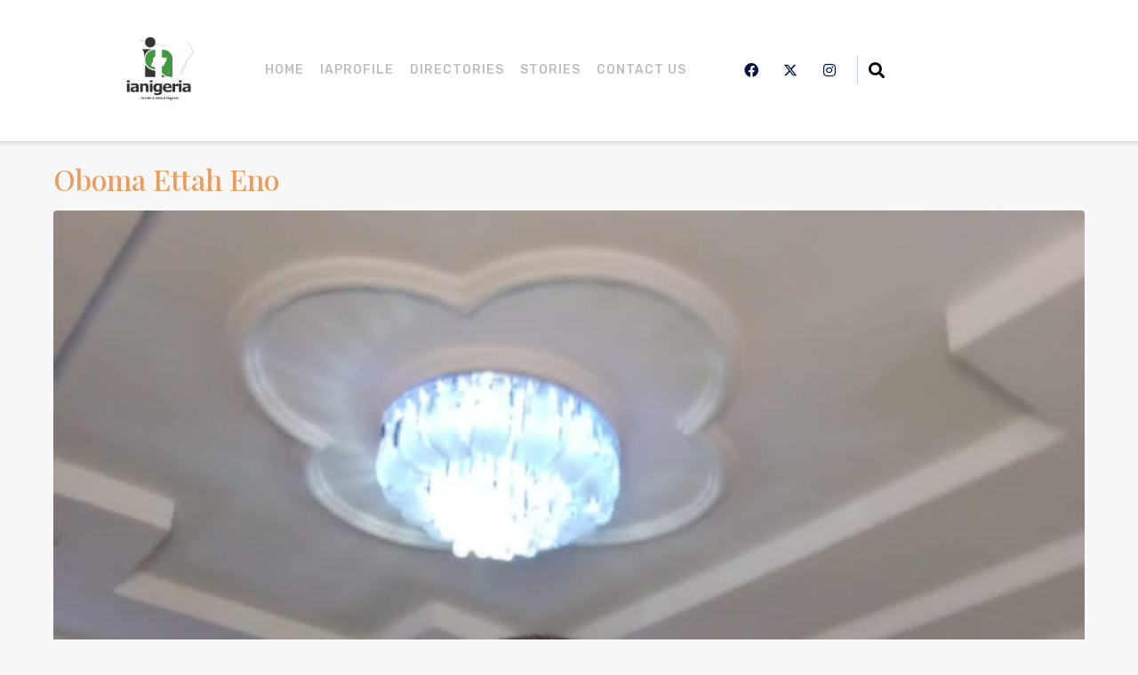

--- FILE ---
content_type: text/html; charset=UTF-8
request_url: https://ianigeria.com/2023/10/
body_size: 16191
content:
<!DOCTYPE html><html lang="en-US"><head >	<meta charset="UTF-8" />
	<meta name="viewport" content="width=device-width, initial-scale=1" />
	<title>October 2023 &#8211; ianigeria | Inside &amp; About Nigeria</title>
<meta name='robots' content='max-image-preview:large' />
	<style>img:is([sizes="auto" i], [sizes^="auto," i]) { contain-intrinsic-size: 3000px 1500px }</style>
	<link rel="alternate" type="application/rss+xml" title="ianigeria | Inside &amp; About Nigeria &raquo; Feed" href="https://ianigeria.com/feed/" />
<link rel="alternate" type="application/rss+xml" title="ianigeria | Inside &amp; About Nigeria &raquo; Comments Feed" href="https://ianigeria.com/comments/feed/" />
<script type="text/javascript">
/* <![CDATA[ */
window._wpemojiSettings = {"baseUrl":"https:\/\/s.w.org\/images\/core\/emoji\/16.0.1\/72x72\/","ext":".png","svgUrl":"https:\/\/s.w.org\/images\/core\/emoji\/16.0.1\/svg\/","svgExt":".svg","source":{"concatemoji":"https:\/\/ianigeria.com\/wp-includes\/js\/wp-emoji-release.min.js?ver=6.8.3"}};
/*! This file is auto-generated */
!function(s,n){var o,i,e;function c(e){try{var t={supportTests:e,timestamp:(new Date).valueOf()};sessionStorage.setItem(o,JSON.stringify(t))}catch(e){}}function p(e,t,n){e.clearRect(0,0,e.canvas.width,e.canvas.height),e.fillText(t,0,0);var t=new Uint32Array(e.getImageData(0,0,e.canvas.width,e.canvas.height).data),a=(e.clearRect(0,0,e.canvas.width,e.canvas.height),e.fillText(n,0,0),new Uint32Array(e.getImageData(0,0,e.canvas.width,e.canvas.height).data));return t.every(function(e,t){return e===a[t]})}function u(e,t){e.clearRect(0,0,e.canvas.width,e.canvas.height),e.fillText(t,0,0);for(var n=e.getImageData(16,16,1,1),a=0;a<n.data.length;a++)if(0!==n.data[a])return!1;return!0}function f(e,t,n,a){switch(t){case"flag":return n(e,"\ud83c\udff3\ufe0f\u200d\u26a7\ufe0f","\ud83c\udff3\ufe0f\u200b\u26a7\ufe0f")?!1:!n(e,"\ud83c\udde8\ud83c\uddf6","\ud83c\udde8\u200b\ud83c\uddf6")&&!n(e,"\ud83c\udff4\udb40\udc67\udb40\udc62\udb40\udc65\udb40\udc6e\udb40\udc67\udb40\udc7f","\ud83c\udff4\u200b\udb40\udc67\u200b\udb40\udc62\u200b\udb40\udc65\u200b\udb40\udc6e\u200b\udb40\udc67\u200b\udb40\udc7f");case"emoji":return!a(e,"\ud83e\udedf")}return!1}function g(e,t,n,a){var r="undefined"!=typeof WorkerGlobalScope&&self instanceof WorkerGlobalScope?new OffscreenCanvas(300,150):s.createElement("canvas"),o=r.getContext("2d",{willReadFrequently:!0}),i=(o.textBaseline="top",o.font="600 32px Arial",{});return e.forEach(function(e){i[e]=t(o,e,n,a)}),i}function t(e){var t=s.createElement("script");t.src=e,t.defer=!0,s.head.appendChild(t)}"undefined"!=typeof Promise&&(o="wpEmojiSettingsSupports",i=["flag","emoji"],n.supports={everything:!0,everythingExceptFlag:!0},e=new Promise(function(e){s.addEventListener("DOMContentLoaded",e,{once:!0})}),new Promise(function(t){var n=function(){try{var e=JSON.parse(sessionStorage.getItem(o));if("object"==typeof e&&"number"==typeof e.timestamp&&(new Date).valueOf()<e.timestamp+604800&&"object"==typeof e.supportTests)return e.supportTests}catch(e){}return null}();if(!n){if("undefined"!=typeof Worker&&"undefined"!=typeof OffscreenCanvas&&"undefined"!=typeof URL&&URL.createObjectURL&&"undefined"!=typeof Blob)try{var e="postMessage("+g.toString()+"("+[JSON.stringify(i),f.toString(),p.toString(),u.toString()].join(",")+"));",a=new Blob([e],{type:"text/javascript"}),r=new Worker(URL.createObjectURL(a),{name:"wpTestEmojiSupports"});return void(r.onmessage=function(e){c(n=e.data),r.terminate(),t(n)})}catch(e){}c(n=g(i,f,p,u))}t(n)}).then(function(e){for(var t in e)n.supports[t]=e[t],n.supports.everything=n.supports.everything&&n.supports[t],"flag"!==t&&(n.supports.everythingExceptFlag=n.supports.everythingExceptFlag&&n.supports[t]);n.supports.everythingExceptFlag=n.supports.everythingExceptFlag&&!n.supports.flag,n.DOMReady=!1,n.readyCallback=function(){n.DOMReady=!0}}).then(function(){return e}).then(function(){var e;n.supports.everything||(n.readyCallback(),(e=n.source||{}).concatemoji?t(e.concatemoji):e.wpemoji&&e.twemoji&&(t(e.twemoji),t(e.wpemoji)))}))}((window,document),window._wpemojiSettings);
/* ]]> */
</script>
<style id='wp-emoji-styles-inline-css' type='text/css'>

	img.wp-smiley, img.emoji {
		display: inline !important;
		border: none !important;
		box-shadow: none !important;
		height: 1em !important;
		width: 1em !important;
		margin: 0 0.07em !important;
		vertical-align: -0.1em !important;
		background: none !important;
		padding: 0 !important;
	}
</style>
<style id='classic-theme-styles-inline-css' type='text/css'>
/*! This file is auto-generated */
.wp-block-button__link{color:#fff;background-color:#32373c;border-radius:9999px;box-shadow:none;text-decoration:none;padding:calc(.667em + 2px) calc(1.333em + 2px);font-size:1.125em}.wp-block-file__button{background:#32373c;color:#fff;text-decoration:none}
</style>
<style id='global-styles-inline-css' type='text/css'>
:root{--wp--preset--aspect-ratio--square: 1;--wp--preset--aspect-ratio--4-3: 4/3;--wp--preset--aspect-ratio--3-4: 3/4;--wp--preset--aspect-ratio--3-2: 3/2;--wp--preset--aspect-ratio--2-3: 2/3;--wp--preset--aspect-ratio--16-9: 16/9;--wp--preset--aspect-ratio--9-16: 9/16;--wp--preset--color--black: #000000;--wp--preset--color--cyan-bluish-gray: #abb8c3;--wp--preset--color--white: #ffffff;--wp--preset--color--pale-pink: #f78da7;--wp--preset--color--vivid-red: #cf2e2e;--wp--preset--color--luminous-vivid-orange: #ff6900;--wp--preset--color--luminous-vivid-amber: #fcb900;--wp--preset--color--light-green-cyan: #7bdcb5;--wp--preset--color--vivid-green-cyan: #00d084;--wp--preset--color--pale-cyan-blue: #8ed1fc;--wp--preset--color--vivid-cyan-blue: #0693e3;--wp--preset--color--vivid-purple: #9b51e0;--wp--preset--gradient--vivid-cyan-blue-to-vivid-purple: linear-gradient(135deg,rgba(6,147,227,1) 0%,rgb(155,81,224) 100%);--wp--preset--gradient--light-green-cyan-to-vivid-green-cyan: linear-gradient(135deg,rgb(122,220,180) 0%,rgb(0,208,130) 100%);--wp--preset--gradient--luminous-vivid-amber-to-luminous-vivid-orange: linear-gradient(135deg,rgba(252,185,0,1) 0%,rgba(255,105,0,1) 100%);--wp--preset--gradient--luminous-vivid-orange-to-vivid-red: linear-gradient(135deg,rgba(255,105,0,1) 0%,rgb(207,46,46) 100%);--wp--preset--gradient--very-light-gray-to-cyan-bluish-gray: linear-gradient(135deg,rgb(238,238,238) 0%,rgb(169,184,195) 100%);--wp--preset--gradient--cool-to-warm-spectrum: linear-gradient(135deg,rgb(74,234,220) 0%,rgb(151,120,209) 20%,rgb(207,42,186) 40%,rgb(238,44,130) 60%,rgb(251,105,98) 80%,rgb(254,248,76) 100%);--wp--preset--gradient--blush-light-purple: linear-gradient(135deg,rgb(255,206,236) 0%,rgb(152,150,240) 100%);--wp--preset--gradient--blush-bordeaux: linear-gradient(135deg,rgb(254,205,165) 0%,rgb(254,45,45) 50%,rgb(107,0,62) 100%);--wp--preset--gradient--luminous-dusk: linear-gradient(135deg,rgb(255,203,112) 0%,rgb(199,81,192) 50%,rgb(65,88,208) 100%);--wp--preset--gradient--pale-ocean: linear-gradient(135deg,rgb(255,245,203) 0%,rgb(182,227,212) 50%,rgb(51,167,181) 100%);--wp--preset--gradient--electric-grass: linear-gradient(135deg,rgb(202,248,128) 0%,rgb(113,206,126) 100%);--wp--preset--gradient--midnight: linear-gradient(135deg,rgb(2,3,129) 0%,rgb(40,116,252) 100%);--wp--preset--font-size--small: 13px;--wp--preset--font-size--medium: 20px;--wp--preset--font-size--large: 36px;--wp--preset--font-size--x-large: 42px;--wp--preset--spacing--20: 0.44rem;--wp--preset--spacing--30: 0.67rem;--wp--preset--spacing--40: 1rem;--wp--preset--spacing--50: 1.5rem;--wp--preset--spacing--60: 2.25rem;--wp--preset--spacing--70: 3.38rem;--wp--preset--spacing--80: 5.06rem;--wp--preset--shadow--natural: 6px 6px 9px rgba(0, 0, 0, 0.2);--wp--preset--shadow--deep: 12px 12px 50px rgba(0, 0, 0, 0.4);--wp--preset--shadow--sharp: 6px 6px 0px rgba(0, 0, 0, 0.2);--wp--preset--shadow--outlined: 6px 6px 0px -3px rgba(255, 255, 255, 1), 6px 6px rgba(0, 0, 0, 1);--wp--preset--shadow--crisp: 6px 6px 0px rgba(0, 0, 0, 1);}:where(.is-layout-flex){gap: 0.5em;}:where(.is-layout-grid){gap: 0.5em;}body .is-layout-flex{display: flex;}.is-layout-flex{flex-wrap: wrap;align-items: center;}.is-layout-flex > :is(*, div){margin: 0;}body .is-layout-grid{display: grid;}.is-layout-grid > :is(*, div){margin: 0;}:where(.wp-block-columns.is-layout-flex){gap: 2em;}:where(.wp-block-columns.is-layout-grid){gap: 2em;}:where(.wp-block-post-template.is-layout-flex){gap: 1.25em;}:where(.wp-block-post-template.is-layout-grid){gap: 1.25em;}.has-black-color{color: var(--wp--preset--color--black) !important;}.has-cyan-bluish-gray-color{color: var(--wp--preset--color--cyan-bluish-gray) !important;}.has-white-color{color: var(--wp--preset--color--white) !important;}.has-pale-pink-color{color: var(--wp--preset--color--pale-pink) !important;}.has-vivid-red-color{color: var(--wp--preset--color--vivid-red) !important;}.has-luminous-vivid-orange-color{color: var(--wp--preset--color--luminous-vivid-orange) !important;}.has-luminous-vivid-amber-color{color: var(--wp--preset--color--luminous-vivid-amber) !important;}.has-light-green-cyan-color{color: var(--wp--preset--color--light-green-cyan) !important;}.has-vivid-green-cyan-color{color: var(--wp--preset--color--vivid-green-cyan) !important;}.has-pale-cyan-blue-color{color: var(--wp--preset--color--pale-cyan-blue) !important;}.has-vivid-cyan-blue-color{color: var(--wp--preset--color--vivid-cyan-blue) !important;}.has-vivid-purple-color{color: var(--wp--preset--color--vivid-purple) !important;}.has-black-background-color{background-color: var(--wp--preset--color--black) !important;}.has-cyan-bluish-gray-background-color{background-color: var(--wp--preset--color--cyan-bluish-gray) !important;}.has-white-background-color{background-color: var(--wp--preset--color--white) !important;}.has-pale-pink-background-color{background-color: var(--wp--preset--color--pale-pink) !important;}.has-vivid-red-background-color{background-color: var(--wp--preset--color--vivid-red) !important;}.has-luminous-vivid-orange-background-color{background-color: var(--wp--preset--color--luminous-vivid-orange) !important;}.has-luminous-vivid-amber-background-color{background-color: var(--wp--preset--color--luminous-vivid-amber) !important;}.has-light-green-cyan-background-color{background-color: var(--wp--preset--color--light-green-cyan) !important;}.has-vivid-green-cyan-background-color{background-color: var(--wp--preset--color--vivid-green-cyan) !important;}.has-pale-cyan-blue-background-color{background-color: var(--wp--preset--color--pale-cyan-blue) !important;}.has-vivid-cyan-blue-background-color{background-color: var(--wp--preset--color--vivid-cyan-blue) !important;}.has-vivid-purple-background-color{background-color: var(--wp--preset--color--vivid-purple) !important;}.has-black-border-color{border-color: var(--wp--preset--color--black) !important;}.has-cyan-bluish-gray-border-color{border-color: var(--wp--preset--color--cyan-bluish-gray) !important;}.has-white-border-color{border-color: var(--wp--preset--color--white) !important;}.has-pale-pink-border-color{border-color: var(--wp--preset--color--pale-pink) !important;}.has-vivid-red-border-color{border-color: var(--wp--preset--color--vivid-red) !important;}.has-luminous-vivid-orange-border-color{border-color: var(--wp--preset--color--luminous-vivid-orange) !important;}.has-luminous-vivid-amber-border-color{border-color: var(--wp--preset--color--luminous-vivid-amber) !important;}.has-light-green-cyan-border-color{border-color: var(--wp--preset--color--light-green-cyan) !important;}.has-vivid-green-cyan-border-color{border-color: var(--wp--preset--color--vivid-green-cyan) !important;}.has-pale-cyan-blue-border-color{border-color: var(--wp--preset--color--pale-cyan-blue) !important;}.has-vivid-cyan-blue-border-color{border-color: var(--wp--preset--color--vivid-cyan-blue) !important;}.has-vivid-purple-border-color{border-color: var(--wp--preset--color--vivid-purple) !important;}.has-vivid-cyan-blue-to-vivid-purple-gradient-background{background: var(--wp--preset--gradient--vivid-cyan-blue-to-vivid-purple) !important;}.has-light-green-cyan-to-vivid-green-cyan-gradient-background{background: var(--wp--preset--gradient--light-green-cyan-to-vivid-green-cyan) !important;}.has-luminous-vivid-amber-to-luminous-vivid-orange-gradient-background{background: var(--wp--preset--gradient--luminous-vivid-amber-to-luminous-vivid-orange) !important;}.has-luminous-vivid-orange-to-vivid-red-gradient-background{background: var(--wp--preset--gradient--luminous-vivid-orange-to-vivid-red) !important;}.has-very-light-gray-to-cyan-bluish-gray-gradient-background{background: var(--wp--preset--gradient--very-light-gray-to-cyan-bluish-gray) !important;}.has-cool-to-warm-spectrum-gradient-background{background: var(--wp--preset--gradient--cool-to-warm-spectrum) !important;}.has-blush-light-purple-gradient-background{background: var(--wp--preset--gradient--blush-light-purple) !important;}.has-blush-bordeaux-gradient-background{background: var(--wp--preset--gradient--blush-bordeaux) !important;}.has-luminous-dusk-gradient-background{background: var(--wp--preset--gradient--luminous-dusk) !important;}.has-pale-ocean-gradient-background{background: var(--wp--preset--gradient--pale-ocean) !important;}.has-electric-grass-gradient-background{background: var(--wp--preset--gradient--electric-grass) !important;}.has-midnight-gradient-background{background: var(--wp--preset--gradient--midnight) !important;}.has-small-font-size{font-size: var(--wp--preset--font-size--small) !important;}.has-medium-font-size{font-size: var(--wp--preset--font-size--medium) !important;}.has-large-font-size{font-size: var(--wp--preset--font-size--large) !important;}.has-x-large-font-size{font-size: var(--wp--preset--font-size--x-large) !important;}
:where(.wp-block-post-template.is-layout-flex){gap: 1.25em;}:where(.wp-block-post-template.is-layout-grid){gap: 1.25em;}
:where(.wp-block-columns.is-layout-flex){gap: 2em;}:where(.wp-block-columns.is-layout-grid){gap: 2em;}
:root :where(.wp-block-pullquote){font-size: 1.5em;line-height: 1.6;}
</style>
<link rel='stylesheet' id='jupiterx-popups-animation-css' href='https://ianigeria.com/wp-content/plugins/jupiterx-core/includes/extensions/raven/assets/lib/animate/animate.min.css?ver=4.8.9' type='text/css' media='all' />
<link rel='stylesheet' id='jupiterx-css' href='https://ianigeria.com/wp-content/uploads/jupiterx/compiler/jupiterx/5fd2d6f.css?ver=4.8.9' type='text/css' media='all' />
<link rel='stylesheet' id='jupiterx-elements-dynamic-styles-css' href='https://ianigeria.com/wp-content/uploads/jupiterx/compiler/jupiterx-elements-dynamic-styles/f7f5c37.css?ver=4.8.9' type='text/css' media='all' />
<link rel='stylesheet' id='elementor-icons-css' href='https://ianigeria.com/wp-content/plugins/elementor/assets/lib/eicons/css/elementor-icons.min.css?ver=5.44.0' type='text/css' media='all' />
<link rel='stylesheet' id='elementor-frontend-css' href='https://ianigeria.com/wp-content/plugins/elementor/assets/css/frontend.min.css?ver=3.33.1' type='text/css' media='all' />
<link rel='stylesheet' id='font-awesome-css' href='https://ianigeria.com/wp-content/plugins/elementor/assets/lib/font-awesome/css/font-awesome.min.css?ver=4.7.0' type='text/css' media='all' />
<link rel='stylesheet' id='jupiterx-core-raven-frontend-css' href='https://ianigeria.com/wp-content/plugins/jupiterx-core/includes/extensions/raven/assets/css/frontend.min.css?ver=6.8.3' type='text/css' media='all' />
<link rel='stylesheet' id='elementor-post-850-css' href='https://ianigeria.com/wp-content/uploads/elementor/css/post-850.css?ver=1763556055' type='text/css' media='all' />
<link rel='stylesheet' id='flatpickr-css' href='https://ianigeria.com/wp-content/plugins/elementor/assets/lib/flatpickr/flatpickr.min.css?ver=4.6.13' type='text/css' media='all' />
<link rel='stylesheet' id='elementor-post-5200-css' href='https://ianigeria.com/wp-content/uploads/elementor/css/post-5200.css?ver=1763556058' type='text/css' media='all' />
<link rel='stylesheet' id='font-awesome-5-all-css' href='https://ianigeria.com/wp-content/plugins/elementor/assets/lib/font-awesome/css/all.min.css?ver=3.33.1' type='text/css' media='all' />
<link rel='stylesheet' id='font-awesome-4-shim-css' href='https://ianigeria.com/wp-content/plugins/elementor/assets/lib/font-awesome/css/v4-shims.min.css?ver=3.33.1' type='text/css' media='all' />
<link rel='stylesheet' id='elementor-gf-local-raleway-css' href='https://ianigeria.com/wp-content/uploads/elementor/google-fonts/css/raleway.css?ver=1742221344' type='text/css' media='all' />
<link rel='stylesheet' id='elementor-gf-local-oswald-css' href='https://ianigeria.com/wp-content/uploads/elementor/google-fonts/css/oswald.css?ver=1742221352' type='text/css' media='all' />
<link rel='stylesheet' id='elementor-gf-local-rubik-css' href='https://ianigeria.com/wp-content/uploads/elementor/google-fonts/css/rubik.css?ver=1742221374' type='text/css' media='all' />
<link rel='stylesheet' id='elementor-icons-shared-0-css' href='https://ianigeria.com/wp-content/plugins/elementor/assets/lib/font-awesome/css/fontawesome.min.css?ver=5.15.3' type='text/css' media='all' />
<link rel='stylesheet' id='elementor-icons-fa-brands-css' href='https://ianigeria.com/wp-content/plugins/elementor/assets/lib/font-awesome/css/brands.min.css?ver=5.15.3' type='text/css' media='all' />
<script type="text/javascript" src="https://ianigeria.com/wp-includes/js/jquery/jquery.min.js?ver=3.7.1" id="jquery-core-js"></script>
<script type="text/javascript" src="https://ianigeria.com/wp-includes/js/jquery/jquery-migrate.min.js?ver=3.4.1" id="jquery-migrate-js"></script>
<script type="text/javascript" src="https://ianigeria.com/wp-content/themes/jupiterx/lib/admin/assets/lib/webfont/webfont.min.js?ver=1.6.26" id="jupiterx-webfont-js"></script>
<script type="text/javascript" id="jupiterx-webfont-js-after">
/* <![CDATA[ */
WebFont.load({
				google: {
					families: ['Raleway:100,200,300,400,500,600,700,800,900,100italic,200italic,300italic,400italic,500italic,600italic,700italic,800italic,900italic','Playfair Display:100,200,300,400,500,600,700,800,900,100italic,200italic,300italic,400italic,500italic,600italic,700italic,800italic,900italic','Rubik:100,200,300,400,500,600,700,800,900,100italic,200italic,300italic,400italic,500italic,600italic,700italic,800italic,900italic']
				}
			});
/* ]]> */
</script>
<script type="text/javascript" src="https://ianigeria.com/wp-content/themes/jupiterx/lib/assets/dist/js/utils.min.js?ver=4.8.9" id="jupiterx-utils-js"></script>
<script type="text/javascript" src="https://ianigeria.com/wp-content/plugins/elementor/assets/lib/font-awesome/js/v4-shims.min.js?ver=3.33.1" id="font-awesome-4-shim-js"></script>
<link rel="https://api.w.org/" href="https://ianigeria.com/wp-json/" /><link rel="EditURI" type="application/rsd+xml" title="RSD" href="https://ianigeria.com/xmlrpc.php?rsd" />
<meta name="generator" content="WordPress 6.8.3" />
<meta name="generator" content="Elementor 3.33.1; features: additional_custom_breakpoints; settings: css_print_method-external, google_font-enabled, font_display-swap">
			<style>
				.e-con.e-parent:nth-of-type(n+4):not(.e-lazyloaded):not(.e-no-lazyload),
				.e-con.e-parent:nth-of-type(n+4):not(.e-lazyloaded):not(.e-no-lazyload) * {
					background-image: none !important;
				}
				@media screen and (max-height: 1024px) {
					.e-con.e-parent:nth-of-type(n+3):not(.e-lazyloaded):not(.e-no-lazyload),
					.e-con.e-parent:nth-of-type(n+3):not(.e-lazyloaded):not(.e-no-lazyload) * {
						background-image: none !important;
					}
				}
				@media screen and (max-height: 640px) {
					.e-con.e-parent:nth-of-type(n+2):not(.e-lazyloaded):not(.e-no-lazyload),
					.e-con.e-parent:nth-of-type(n+2):not(.e-lazyloaded):not(.e-no-lazyload) * {
						background-image: none !important;
					}
				}
			</style>
			<link rel="icon" href="https://ianigeria.com/wp-content/uploads/2023/07/cropped-ianigeria-32x32.png" sizes="32x32" />
<link rel="icon" href="https://ianigeria.com/wp-content/uploads/2023/07/cropped-ianigeria-192x192.png" sizes="192x192" />
<link rel="apple-touch-icon" href="https://ianigeria.com/wp-content/uploads/2023/07/cropped-ianigeria-180x180.png" />
<meta name="msapplication-TileImage" content="https://ianigeria.com/wp-content/uploads/2023/07/cropped-ianigeria-270x270.png" />
		<style type="text/css" id="wp-custom-css">
			.raven-site-logo{
	width: 5rem
}		</style>
		</head><body class="archive date wp-theme-jupiterx no-js elementor-default elementor-kit-850 jupiterx-header-sticky" itemscope="itemscope" itemtype="http://schema.org/WebPage"><a class="jupiterx-a11y jupiterx-a11y-skip-navigation-link" href="#jupiterx-main">Skip to content</a><div class="jupiterx-site"><header class="jupiterx-header" data-jupiterx-settings="{&quot;breakpoint&quot;:&quot;767.98&quot;,&quot;template&quot;:&quot;158&quot;,&quot;behavior&quot;:&quot;sticky&quot;,&quot;offset&quot;:&quot;150&quot;}" role="banner" itemscope="itemscope" itemtype="http://schema.org/WPHeader"><style>.elementor-184 .elementor-element.elementor-element-842330d > .elementor-container > .elementor-column > .elementor-widget-wrap{align-content:center;align-items:center;}.elementor-184 .elementor-element.elementor-element-842330d:not(.elementor-motion-effects-element-type-background), .elementor-184 .elementor-element.elementor-element-842330d > .elementor-motion-effects-container > .elementor-motion-effects-layer{background-color:#FFFFFF;}.elementor-184 .elementor-element.elementor-element-842330d{box-shadow:0px 2px 4px 0px rgba(0, 0, 0, 0.15);transition:background 0.3s, border 0.3s, border-radius 0.3s, box-shadow 0.3s;padding:02% 10% 02% 010%;}.elementor-184 .elementor-element.elementor-element-842330d > .elementor-background-overlay{transition:background 0.3s, border-radius 0.3s, opacity 0.3s;}.elementor-184 .elementor-element.elementor-element-d67080c{width:var( --container-widget-width, 100% );max-width:100%;--container-widget-width:100%;--container-widget-flex-grow:0;align-self:center;}.elementor-184 .elementor-element.elementor-element-d67080c > .elementor-widget-container{padding:0px 0px 0px 0px;}.elementor-184 .elementor-element.elementor-element-d67080c .raven-site-logo img, .elementor-184 .elementor-element.elementor-element-d67080c .raven-site-logo svg{width:100%;}.elementor-184 .elementor-element.elementor-element-d67080c .raven-site-logo{text-align:center;}.elementor-bc-flex-widget .elementor-184 .elementor-element.elementor-element-31dd11a.elementor-column:not(.raven-column-flex-vertical) .elementor-widget-wrap{align-items:center;}.elementor-184 .elementor-element.elementor-element-31dd11a.elementor-column.elementor-element[data-element_type="column"]:not(.raven-column-flex-vertical) > .elementor-widget-wrap.elementor-element-populated{align-content:center;align-items:center;}.elementor-184 .elementor-element.elementor-element-31dd11a.elementor-column.elementor-element[data-element_type="column"].raven-column-flex-vertical > .elementor-widget-wrap.elementor-element-populated{justify-content:center;}.elementor-184 .elementor-element.elementor-element-31dd11a.elementor-column > .elementor-widget-wrap{justify-content:center;}.elementor-184 .elementor-element.elementor-element-31dd11a.elementor-column.raven-column-flex-vertical > .elementor-widget-wrap{align-content:center;align-items:center;flex-wrap:wrap;}.elementor-widget-raven-nav-menu .raven-nav-menu-main .raven-nav-menu > li > a.raven-menu-item{font-family:var( --e-global-typography-text-font-family ), Sans-serif;font-weight:var( --e-global-typography-text-font-weight );line-height:var( --e-global-typography-text-line-height );letter-spacing:var( --e-global-typography-text-letter-spacing );word-spacing:var( --e-global-typography-text-word-spacing );}.elementor-widget-raven-nav-menu .raven-nav-menu-main .raven-submenu > li > a.raven-submenu-item{font-family:var( --e-global-typography-text-font-family ), Sans-serif;font-weight:var( --e-global-typography-text-font-weight );line-height:var( --e-global-typography-text-line-height );letter-spacing:var( --e-global-typography-text-letter-spacing );word-spacing:var( --e-global-typography-text-word-spacing );}.elementor-widget-raven-nav-menu .raven-nav-menu-mobile .raven-nav-menu li > a{font-family:var( --e-global-typography-text-font-family ), Sans-serif;font-weight:var( --e-global-typography-text-font-weight );line-height:var( --e-global-typography-text-line-height );letter-spacing:var( --e-global-typography-text-letter-spacing );word-spacing:var( --e-global-typography-text-word-spacing );}.elementor-184 .elementor-element.elementor-element-be9fa4b .raven-nav-menu-mobile{background-color:#040404;border-radius:0px 0px 0px 0px;}.elementor-184 .elementor-element.elementor-element-be9fa4b .raven-nav-menu-main .raven-nav-menu > li > a.raven-menu-item{font-family:"Rubik", Sans-serif;font-size:14px;font-weight:500;text-transform:uppercase;padding:0px 0px 0px 0px;color:#BFBFBF;}.elementor-184 .elementor-element.elementor-element-be9fa4b .raven-nav-menu-horizontal .raven-nav-menu > li:not(:last-child){margin-right:18px;}.elementor-184 .elementor-element.elementor-element-be9fa4b .raven-nav-menu-vertical .raven-nav-menu > li:not(:last-child){margin-bottom:18px;}.elementor-184 .elementor-element.elementor-element-be9fa4b .raven-nav-menu-main .raven-nav-menu > li:not(.current-menu-parent):not(.current-menu-ancestor) > a.raven-menu-item:hover:not(.raven-menu-item-active), .elementor-184 .elementor-element.elementor-element-be9fa4b .raven-nav-menu-main .raven-nav-menu > li:not(.current-menu-parent):not(.current-menu-ancestor) > a.highlighted:not(.raven-menu-item-active){color:#EB9C5C;}.elementor-184 .elementor-element.elementor-element-be9fa4b .raven-nav-menu-main .raven-nav-menu > li > a.raven-menu-item-active, .elementor-184 .elementor-element.elementor-element-be9fa4b .raven-nav-menu-main .raven-nav-menu > li.current-menu-parent > a, .elementor-184 .elementor-element.elementor-element-be9fa4b .raven-nav-menu-main .raven-nav-menu > li.current-menu-ancestor > a{color:#53917E;}.elementor-184 .elementor-element.elementor-element-be9fa4b .raven-nav-menu-main .raven-submenu > li > a.raven-submenu-item{font-family:"Rubik", Sans-serif;font-size:14px;font-weight:500;text-transform:uppercase;padding:15px 50px 15px 50px;}.elementor-184 .elementor-element.elementor-element-be9fa4b .raven-nav-menu-main .raven-submenu > li:not(:last-child){border-bottom-width:1px;}.elementor-184 .elementor-element.elementor-element-be9fa4b .raven-nav-menu-main .raven-submenu{border-radius:4px 4px 4px 4px;box-shadow:0px 2px 24px 0px rgba(0,0,0,0.15);}.elementor-184 .elementor-element.elementor-element-be9fa4b .raven-nav-menu-mobile .raven-nav-menu li > a{font-family:"Rubik", Sans-serif;text-transform:uppercase;padding:8px 32px 8px 32px;color:#FFFFFF;}.elementor-184 .elementor-element.elementor-element-be9fa4b .raven-nav-menu-mobile .raven-nav-menu li > a:hover{color:#EDA93D;}.elementor-184 .elementor-element.elementor-element-be9fa4b .raven-nav-menu-mobile .raven-nav-menu li > a.raven-menu-item-active, .elementor-184 .elementor-element.elementor-element-be9fa4b .raven-nav-menu-mobile .raven-nav-menu li > a:active, .elementor-184 .elementor-element.elementor-element-be9fa4b .raven-nav-menu-mobile .raven-nav-menu > li.current-menu-ancestor > a.raven-menu-item, .elementor-184 .elementor-element.elementor-element-be9fa4b li.menu-item.current-menu-ancestor > a.raven-submenu-item.has-submenu{color:#EDA93D;}.elementor-184 .elementor-element.elementor-element-be9fa4b .raven-nav-menu-toggle{text-align:center;}.elementor-184 .elementor-element.elementor-element-be9fa4b .raven-nav-menu-close-button{color:#02010100;}.elementor-184 .elementor-element.elementor-element-be9fa4b .raven-nav-menu-close-button:hover{color:#02010100;}.elementor-184 .elementor-element.elementor-element-fe2f4af{--grid-template-columns:repeat(0, auto);width:var( --container-widget-width, 80% );max-width:80%;--container-widget-width:80%;--container-widget-flex-grow:0;--icon-size:16px;--grid-column-gap:8px;--grid-row-gap:0px;}.elementor-184 .elementor-element.elementor-element-fe2f4af .elementor-widget-container{text-align:center;}.elementor-184 .elementor-element.elementor-element-fe2f4af > .elementor-widget-container{padding:0px 0px 0px 0px;border-style:solid;border-width:0px 1px 0px 0px;border-color:#C3CBE1;}.elementor-184 .elementor-element.elementor-element-fe2f4af .elementor-social-icon{background-color:rgba(0,0,0,0);}.elementor-184 .elementor-element.elementor-element-fe2f4af .elementor-social-icon i{color:#011342;}.elementor-184 .elementor-element.elementor-element-fe2f4af .elementor-social-icon svg{fill:#011342;}.elementor-184 .elementor-element.elementor-element-fe2f4af .elementor-social-icon:hover i{color:#EB9C5C;}.elementor-184 .elementor-element.elementor-element-fe2f4af .elementor-social-icon:hover svg{fill:#EB9C5C;}.elementor-widget-raven-search-form .raven-search-form-input{font-family:var( --e-global-typography-text-font-family ), Sans-serif;font-weight:var( --e-global-typography-text-font-weight );line-height:var( --e-global-typography-text-line-height );letter-spacing:var( --e-global-typography-text-letter-spacing );word-spacing:var( --e-global-typography-text-word-spacing );}.elementor-184 .elementor-element.elementor-element-b2bdc41{width:var( --container-widget-width, 20% );max-width:20%;--container-widget-width:20%;--container-widget-flex-grow:0;}.elementor-184 .elementor-element.elementor-element-b2bdc41 > .elementor-widget-container{padding:0px 0px 0px 0px;}.elementor-184 .elementor-element.elementor-element-b2bdc41 .raven-search-form-input{background-color:rgba(0,0,0,0);}.elementor-184 .elementor-element.elementor-element-b2bdc41 .raven-search-form-button{font-size:18px;background-color:rgba(0,0,0,0);}.elementor-184 .elementor-element.elementor-element-b2bdc41 .raven-search-form-button > svg{width:18px;height:18px;}.elementor-184 .elementor-element.elementor-element-b2bdc41 svg.raven-search-form-button{width:18px;height:18px;}.elementor-184 .elementor-element.elementor-element-b2bdc41 .raven-search-form-container{text-align:right;}.elementor-184 .elementor-element.elementor-element-b2bdc41 .raven-search-form-button:hover{color:#EB9C5C;}.elementor-184 .elementor-element.elementor-element-b2bdc41 .raven-search-form-button:hover > svg{fill:#EB9C5C;}.elementor-184 .elementor-element.elementor-element-b2bdc41 svg.raven-search-form-button:hover{fill:#EB9C5C;}.elementor-184 .elementor-element.elementor-element-b7574f9 > .elementor-element-populated{padding:0px 0px 0px 0px;}.elementor-184 .elementor-element.elementor-element-486f71e .raven-nav-menu-mobile{background-color:#040404;border-radius:0px 0px 0px 0px;}.elementor-184 .elementor-element.elementor-element-486f71e{width:var( --container-widget-width, 19.149% );max-width:19.149%;--container-widget-width:19.149%;--container-widget-flex-grow:0;}.elementor-184 .elementor-element.elementor-element-486f71e .raven-nav-menu-main .raven-nav-menu > li > a.raven-menu-item{font-family:"Rubik", Sans-serif;font-size:14px;font-weight:500;text-transform:uppercase;padding:0px 0px 0px 0px;color:#BFBFBF;}.elementor-184 .elementor-element.elementor-element-486f71e .raven-nav-menu-horizontal .raven-nav-menu > li:not(:last-child){margin-right:32px;}.elementor-184 .elementor-element.elementor-element-486f71e .raven-nav-menu-vertical .raven-nav-menu > li:not(:last-child){margin-bottom:32px;}.elementor-184 .elementor-element.elementor-element-486f71e .raven-nav-menu-main .raven-nav-menu > li:not(.current-menu-parent):not(.current-menu-ancestor) > a.raven-menu-item:hover:not(.raven-menu-item-active), .elementor-184 .elementor-element.elementor-element-486f71e .raven-nav-menu-main .raven-nav-menu > li:not(.current-menu-parent):not(.current-menu-ancestor) > a.highlighted:not(.raven-menu-item-active){color:#EB9C5C;}.elementor-184 .elementor-element.elementor-element-486f71e .raven-nav-menu-main .raven-nav-menu > li > a.raven-menu-item-active, .elementor-184 .elementor-element.elementor-element-486f71e .raven-nav-menu-main .raven-nav-menu > li.current-menu-parent > a, .elementor-184 .elementor-element.elementor-element-486f71e .raven-nav-menu-main .raven-nav-menu > li.current-menu-ancestor > a{color:#53917E;}.elementor-184 .elementor-element.elementor-element-486f71e .raven-nav-menu-main .raven-submenu > li > a.raven-submenu-item{font-family:"Rubik", Sans-serif;font-size:14px;font-weight:500;text-transform:uppercase;padding:15px 50px 15px 50px;}.elementor-184 .elementor-element.elementor-element-486f71e .raven-nav-menu-main .raven-submenu > li:not(:last-child){border-bottom-width:1px;}.elementor-184 .elementor-element.elementor-element-486f71e .raven-nav-menu-main .raven-submenu{border-radius:4px 4px 4px 4px;box-shadow:0px 2px 24px 0px rgba(0,0,0,0.15);}.elementor-184 .elementor-element.elementor-element-486f71e .raven-nav-menu-mobile .raven-nav-menu li > a{font-family:"Rubik", Sans-serif;text-transform:uppercase;padding:8px 32px 8px 32px;color:#FFFFFF;}.elementor-184 .elementor-element.elementor-element-486f71e .raven-nav-menu-mobile .raven-nav-menu li > a:hover{color:#EDA93D;}.elementor-184 .elementor-element.elementor-element-486f71e .raven-nav-menu-mobile .raven-nav-menu li > a.raven-menu-item-active, .elementor-184 .elementor-element.elementor-element-486f71e .raven-nav-menu-mobile .raven-nav-menu li > a:active, .elementor-184 .elementor-element.elementor-element-486f71e .raven-nav-menu-mobile .raven-nav-menu > li.current-menu-ancestor > a.raven-menu-item, .elementor-184 .elementor-element.elementor-element-486f71e li.menu-item.current-menu-ancestor > a.raven-submenu-item.has-submenu{color:#EDA93D;}.elementor-184 .elementor-element.elementor-element-486f71e .raven-nav-menu-toggle{text-align:center;}.elementor-184 .elementor-element.elementor-element-486f71e .raven-nav-menu-close-button{color:#02010100;}.elementor-184 .elementor-element.elementor-element-486f71e .raven-nav-menu-close-button:hover{color:#02010100;}@media(min-width:768px){.elementor-184 .elementor-element.elementor-element-3760700{width:15%;}.elementor-184 .elementor-element.elementor-element-31dd11a{width:58.659%;}.elementor-184 .elementor-element.elementor-element-b1e47c6{width:22.805%;}.elementor-184 .elementor-element.elementor-element-b7574f9{width:15.165%;}}@media(max-width:1024px) and (min-width:768px){.elementor-184 .elementor-element.elementor-element-3760700{width:20%;}.elementor-184 .elementor-element.elementor-element-31dd11a{width:10%;}.elementor-184 .elementor-element.elementor-element-b1e47c6{width:30%;}.elementor-184 .elementor-element.elementor-element-b7574f9{width:40%;}}@media(max-width:1024px){.elementor-184 .elementor-element.elementor-element-842330d{padding:30px 30px 30px 30px;}.elementor-184 .elementor-element.elementor-element-31dd11a.elementor-column > .elementor-widget-wrap{justify-content:flex-end;}.elementor-widget-raven-nav-menu .raven-nav-menu-main .raven-nav-menu > li > a.raven-menu-item{line-height:var( --e-global-typography-text-line-height );letter-spacing:var( --e-global-typography-text-letter-spacing );word-spacing:var( --e-global-typography-text-word-spacing );}.elementor-widget-raven-nav-menu .raven-nav-menu-main .raven-submenu > li > a.raven-submenu-item{line-height:var( --e-global-typography-text-line-height );letter-spacing:var( --e-global-typography-text-letter-spacing );word-spacing:var( --e-global-typography-text-word-spacing );}.elementor-widget-raven-nav-menu .raven-nav-menu-mobile .raven-nav-menu li > a{line-height:var( --e-global-typography-text-line-height );letter-spacing:var( --e-global-typography-text-letter-spacing );word-spacing:var( --e-global-typography-text-word-spacing );}.elementor-184 .elementor-element.elementor-element-be9fa4b .raven-nav-menu-mobile .raven-nav-menu li > a{font-size:14px;}.elementor-184 .elementor-element.elementor-element-be9fa4b .raven-nav-menu-toggle-button{font-size:20px;color:#011342;}.elementor-184 .elementor-element.elementor-element-be9fa4b .raven-nav-menu-custom-icon svg{width:20px;}.elementor-184 .elementor-element.elementor-element-be9fa4b .hamburger .hamburger-box{width:20px;}.elementor-184 .elementor-element.elementor-element-be9fa4b .hamburger-box{height:calc(((20px/8) * 3) + calc((20px/4) * 2));}.elementor-184 .elementor-element.elementor-element-be9fa4b .hamburger-box .hamburger-inner{margin-top:calc((20px/8) / -2);}.elementor-184 .elementor-element.elementor-element-be9fa4b .hamburger-inner{width:20px;}.elementor-184 .elementor-element.elementor-element-be9fa4b .hamburger-inner::before{width:20px;}.elementor-184 .elementor-element.elementor-element-be9fa4b .hamburger-inner::after{width:20px;}.elementor-184 .elementor-element.elementor-element-be9fa4b .hamburger-inner, .elementor-184 .elementor-element.elementor-element-be9fa4b .hamburger-inner::before, .elementor-184 .elementor-element.elementor-element-be9fa4b .hamburger-inner::after{height:calc(20px / 8);}.elementor-184 .elementor-element.elementor-element-be9fa4b .hamburger:not(.is-active) .hamburger-inner::before{top:calc(((20px/8) + calc(20px/4)) * -1);}.elementor-184 .elementor-element.elementor-element-be9fa4b .hamburger:not(.is-active) .hamburger-inner::after{bottom:calc(((20px/8) + calc(20px/4)) * -1);}.elementor-184 .elementor-element.elementor-element-be9fa4b .raven-nav-menu-toggle{text-align:right;}.elementor-184 .elementor-element.elementor-element-be9fa4b .raven-nav-menu-toggle-button svg{fill:#011342;}.elementor-184 .elementor-element.elementor-element-be9fa4b .hamburger-inner, .elementor-184 .elementor-element.elementor-element-be9fa4b .hamburger-inner::after, .elementor-184 .elementor-element.elementor-element-be9fa4b .hamburger-inner::before{background-color:#011342;}.elementor-184 .elementor-element.elementor-element-be9fa4b .raven-nav-menu-toggle-button:hover{color:#f04676;}.elementor-184 .elementor-element.elementor-element-be9fa4b .raven-nav-menu-toggle-button:hover svg{fill:#f04676;}.elementor-184 .elementor-element.elementor-element-be9fa4b .raven-nav-menu-toggle-button:hover .hamburger-inner, .elementor-184 .elementor-element.elementor-element-be9fa4b .raven-nav-menu-toggle-button:hover  .hamburger-inner::after, .elementor-184 .elementor-element.elementor-element-be9fa4b .raven-nav-menu-toggle-button:hover  .hamburger-inner::before{background-color:#f04676;}.elementor-184 .elementor-element.elementor-element-be9fa4b .raven-nav-menu-mobile{padding:10px 10px 10px 10px;}.elementor-bc-flex-widget .elementor-184 .elementor-element.elementor-element-b1e47c6.elementor-column .elementor-widget-wrap{align-items:center;}.elementor-184 .elementor-element.elementor-element-b1e47c6.elementor-column.elementor-element[data-element_type="column"] > .elementor-widget-wrap.elementor-element-populated{align-content:center;align-items:center;}.elementor-widget-raven-search-form .raven-search-form-input{line-height:var( --e-global-typography-text-line-height );letter-spacing:var( --e-global-typography-text-letter-spacing );word-spacing:var( --e-global-typography-text-word-spacing );}.elementor-184 .elementor-element.elementor-element-b2bdc41 > .elementor-widget-container{margin:0px 32px 0px 0px;padding:0px 0px 0px 0px;}.elementor-184 .elementor-element.elementor-element-b2bdc41 .raven-search-form-input{padding:0px 0px 0px 0px;}.elementor-184 .elementor-element.elementor-element-486f71e .raven-nav-menu-mobile .raven-nav-menu li > a{font-size:14px;}.elementor-184 .elementor-element.elementor-element-486f71e .raven-nav-menu-toggle-button{font-size:20px;color:#011342;}.elementor-184 .elementor-element.elementor-element-486f71e .raven-nav-menu-custom-icon svg{width:20px;}.elementor-184 .elementor-element.elementor-element-486f71e .hamburger .hamburger-box{width:20px;}.elementor-184 .elementor-element.elementor-element-486f71e .hamburger-box{height:calc(((20px/8) * 3) + calc((20px/4) * 2));}.elementor-184 .elementor-element.elementor-element-486f71e .hamburger-box .hamburger-inner{margin-top:calc((20px/8) / -2);}.elementor-184 .elementor-element.elementor-element-486f71e .hamburger-inner{width:20px;}.elementor-184 .elementor-element.elementor-element-486f71e .hamburger-inner::before{width:20px;}.elementor-184 .elementor-element.elementor-element-486f71e .hamburger-inner::after{width:20px;}.elementor-184 .elementor-element.elementor-element-486f71e .hamburger-inner, .elementor-184 .elementor-element.elementor-element-486f71e .hamburger-inner::before, .elementor-184 .elementor-element.elementor-element-486f71e .hamburger-inner::after{height:calc(20px / 8);}.elementor-184 .elementor-element.elementor-element-486f71e .hamburger:not(.is-active) .hamburger-inner::before{top:calc(((20px/8) + calc(20px/4)) * -1);}.elementor-184 .elementor-element.elementor-element-486f71e .hamburger:not(.is-active) .hamburger-inner::after{bottom:calc(((20px/8) + calc(20px/4)) * -1);}.elementor-184 .elementor-element.elementor-element-486f71e .raven-nav-menu-toggle{text-align:right;}.elementor-184 .elementor-element.elementor-element-486f71e .raven-nav-menu-toggle-button svg{fill:#011342;}.elementor-184 .elementor-element.elementor-element-486f71e .hamburger-inner, .elementor-184 .elementor-element.elementor-element-486f71e .hamburger-inner::after, .elementor-184 .elementor-element.elementor-element-486f71e .hamburger-inner::before{background-color:#011342;}.elementor-184 .elementor-element.elementor-element-486f71e .raven-nav-menu-toggle-button:hover{color:#f04676;}.elementor-184 .elementor-element.elementor-element-486f71e .raven-nav-menu-toggle-button:hover svg{fill:#f04676;}.elementor-184 .elementor-element.elementor-element-486f71e .raven-nav-menu-toggle-button:hover .hamburger-inner, .elementor-184 .elementor-element.elementor-element-486f71e .raven-nav-menu-toggle-button:hover  .hamburger-inner::after, .elementor-184 .elementor-element.elementor-element-486f71e .raven-nav-menu-toggle-button:hover  .hamburger-inner::before{background-color:#f04676;}.elementor-184 .elementor-element.elementor-element-486f71e .raven-nav-menu-mobile{padding:10px 10px 10px 10px;}}@media(max-width:767px){.elementor-184 .elementor-element.elementor-element-3760700{width:30%;}.elementor-184 .elementor-element.elementor-element-d67080c{width:var( --container-widget-width, 155px );max-width:155px;--container-widget-width:155px;--container-widget-flex-grow:0;}.elementor-184 .elementor-element.elementor-element-d67080c .raven-site-logo img, .elementor-184 .elementor-element.elementor-element-d67080c .raven-site-logo svg{width:100%;}.elementor-184 .elementor-element.elementor-element-31dd11a{width:70%;}.elementor-widget-raven-nav-menu .raven-nav-menu-main .raven-nav-menu > li > a.raven-menu-item{line-height:var( --e-global-typography-text-line-height );letter-spacing:var( --e-global-typography-text-letter-spacing );word-spacing:var( --e-global-typography-text-word-spacing );}.elementor-widget-raven-nav-menu .raven-nav-menu-main .raven-submenu > li > a.raven-submenu-item{line-height:var( --e-global-typography-text-line-height );letter-spacing:var( --e-global-typography-text-letter-spacing );word-spacing:var( --e-global-typography-text-word-spacing );}.elementor-widget-raven-nav-menu .raven-nav-menu-mobile .raven-nav-menu li > a{line-height:var( --e-global-typography-text-line-height );letter-spacing:var( --e-global-typography-text-letter-spacing );word-spacing:var( --e-global-typography-text-word-spacing );}.elementor-184 .elementor-element.elementor-element-be9fa4b{width:var( --container-widget-width, 10% );max-width:10%;--container-widget-width:10%;--container-widget-flex-grow:0;}.elementor-184 .elementor-element.elementor-element-be9fa4b .raven-menu-item i._mi{font-size:0px !important;}.elementor-184 .elementor-element.elementor-element-be9fa4b .raven-submenu-item i._mi{font-size:0px !important;}.elementor-184 .elementor-element.elementor-element-be9fa4b .raven-menu-item .sub-arrow svg{width:0px !important;height:0px !important;}.elementor-184 .elementor-element.elementor-element-be9fa4b .raven-submenu-item .sub-arrow svg{width:0px !important;height:0px !important;}.elementor-184 .elementor-element.elementor-element-be9fa4b .raven-nav-menu-toggle-button{color:#020101EB;}.elementor-184 .elementor-element.elementor-element-be9fa4b .raven-nav-menu-toggle-button svg{fill:#020101EB;}.elementor-184 .elementor-element.elementor-element-be9fa4b .hamburger-inner, .elementor-184 .elementor-element.elementor-element-be9fa4b .hamburger-inner::after, .elementor-184 .elementor-element.elementor-element-be9fa4b .hamburger-inner::before{background-color:#020101EB;}.elementor-184 .elementor-element.elementor-element-be9fa4b .raven-nav-menu-toggle-button:hover{color:#020101;}.elementor-184 .elementor-element.elementor-element-be9fa4b .raven-nav-menu-toggle-button:hover svg{fill:#020101;}.elementor-184 .elementor-element.elementor-element-be9fa4b .raven-nav-menu-toggle-button:hover .hamburger-inner, .elementor-184 .elementor-element.elementor-element-be9fa4b .raven-nav-menu-toggle-button:hover  .hamburger-inner::after, .elementor-184 .elementor-element.elementor-element-be9fa4b .raven-nav-menu-toggle-button:hover  .hamburger-inner::before{background-color:#020101;}.elementor-widget-raven-search-form .raven-search-form-input{line-height:var( --e-global-typography-text-line-height );letter-spacing:var( --e-global-typography-text-letter-spacing );word-spacing:var( --e-global-typography-text-word-spacing );}.elementor-184 .elementor-element.elementor-element-486f71e .raven-menu-item i._mi{font-size:0px !important;}.elementor-184 .elementor-element.elementor-element-486f71e .raven-submenu-item i._mi{font-size:0px !important;}.elementor-184 .elementor-element.elementor-element-486f71e .raven-menu-item .sub-arrow svg{width:0px !important;height:0px !important;}.elementor-184 .elementor-element.elementor-element-486f71e .raven-submenu-item .sub-arrow svg{width:0px !important;height:0px !important;}.elementor-184 .elementor-element.elementor-element-486f71e .raven-nav-menu-toggle-button{color:#020101EB;}.elementor-184 .elementor-element.elementor-element-486f71e .raven-nav-menu-toggle-button svg{fill:#020101EB;}.elementor-184 .elementor-element.elementor-element-486f71e .hamburger-inner, .elementor-184 .elementor-element.elementor-element-486f71e .hamburger-inner::after, .elementor-184 .elementor-element.elementor-element-486f71e .hamburger-inner::before{background-color:#020101EB;}.elementor-184 .elementor-element.elementor-element-486f71e .raven-nav-menu-toggle-button:hover{color:#020101;}.elementor-184 .elementor-element.elementor-element-486f71e .raven-nav-menu-toggle-button:hover svg{fill:#020101;}.elementor-184 .elementor-element.elementor-element-486f71e .raven-nav-menu-toggle-button:hover .hamburger-inner, .elementor-184 .elementor-element.elementor-element-486f71e .raven-nav-menu-toggle-button:hover  .hamburger-inner::after, .elementor-184 .elementor-element.elementor-element-486f71e .raven-nav-menu-toggle-button:hover  .hamburger-inner::before{background-color:#020101;}}/* Start JX Custom Fonts CSS *//* End JX Custom Fonts CSS */</style>		<div data-elementor-type="header" data-elementor-id="184" class="elementor elementor-184">
						<section class="elementor-section elementor-top-section elementor-element elementor-element-842330d elementor-section-content-middle elementor-section-full_width elementor-section-stretched elementor-section-height-default elementor-section-height-default" data-id="842330d" data-element_type="section" data-settings="{&quot;background_background&quot;:&quot;classic&quot;,&quot;stretch_section&quot;:&quot;section-stretched&quot;}">
						<div class="elementor-container elementor-column-gap-default">
					<div class="elementor-column elementor-col-25 elementor-top-column elementor-element elementor-element-3760700 raven-column-flex-center raven-column-flex-horizontal" data-id="3760700" data-element_type="column">
			<div class="elementor-widget-wrap elementor-element-populated">
						<div class="elementor-element elementor-element-d67080c elementor-widget__width-initial elementor-widget-mobile__width-initial elementor-widget elementor-widget-raven-site-logo" data-id="d67080c" data-element_type="widget" data-widget_type="raven-site-logo.default">
				<div class="elementor-widget-container">
							<div class="raven-widget-wrapper">
			<div class="raven-site-logo">
									<a class="raven-site-logo-link" href="https://ianigeria.com">
								<picture><img alt="ianigeria | Inside &amp; About Nigeria" data-no-lazy="1" src=' https://ianigeria.com/wp-content/uploads/2023/07/cropped-ianigeria-e1699956131533.png '></picture>									</a>
							</div>
		</div>
						</div>
				</div>
					</div>
		</div>
				<div class="elementor-column elementor-col-25 elementor-top-column elementor-element elementor-element-31dd11a raven-column-flex-center raven-column-flex-horizontal" data-id="31dd11a" data-element_type="column">
			<div class="elementor-widget-wrap elementor-element-populated">
						<div class="elementor-element elementor-element-be9fa4b raven-breakpoint-tablet elementor-hidden-tablet elementor-widget-mobile__width-initial raven-nav-menu-align-left raven-mobile-nav-menu-align-left elementor-widget elementor-widget-raven-nav-menu" data-id="be9fa4b" data-element_type="widget" data-settings="{&quot;submenu_space_between&quot;:{&quot;unit&quot;:&quot;px&quot;,&quot;size&quot;:&quot;20&quot;,&quot;sizes&quot;:[]},&quot;mobile_layout&quot;:&quot;side&quot;,&quot;submenu_icon&quot;:&quot;&lt;svg 0=\&quot;fas fa-chevron-down\&quot; class=\&quot;e-font-icon-svg e-fas-chevron-down\&quot;&gt;\n\t\t\t\t\t&lt;use xlink:href=\&quot;#fas-chevron-down\&quot;&gt;\n\t\t\t\t\t\t&lt;symbol id=\&quot;fas-chevron-down\&quot; viewBox=\&quot;0 0 448 512\&quot;&gt;\n\t\t\t\t\t\t\t&lt;path d=\&quot;M207.029 381.476L12.686 187.132c-9.373-9.373-9.373-24.569 0-33.941l22.667-22.667c9.357-9.357 24.522-9.375 33.901-.04L224 284.505l154.745-154.021c9.379-9.335 24.544-9.317 33.901.04l22.667 22.667c9.373 9.373 9.373 24.569 0 33.941L240.971 381.476c-9.373 9.372-24.569 9.372-33.942 0z\&quot;&gt;&lt;\/path&gt;\n\t\t\t\t\t\t&lt;\/symbol&gt;\n\t\t\t\t\t&lt;\/use&gt;\n\t\t\t\t&lt;\/svg&gt;&quot;,&quot;side_menu_effect&quot;:&quot;overlay&quot;,&quot;submenu_opening_position&quot;:&quot;bottom&quot;,&quot;side_menu_alignment&quot;:&quot;left&quot;}" data-widget_type="raven-nav-menu.default">
				<div class="elementor-widget-container">
							<nav class="raven-nav-menu-main raven-nav-menu-horizontal raven-nav-menu-tablet-horizontal raven-nav-menu-mobile-horizontal raven-nav-icons-hidden-tablet raven-nav-icons-hidden-mobile">
			<ul id="menu-be9fa4b" class="raven-nav-menu"><li class="menu-item menu-item-type-custom menu-item-object-custom menu-item-home menu-item-1467"><a href="https://ianigeria.com/" class="raven-menu-item raven-link-item ">Home</a></li>
<li class="menu-item menu-item-type-post_type menu-item-object-page menu-item-5324"><a href="https://ianigeria.com/iaprofile/" class="raven-menu-item raven-link-item ">IAprofile</a></li>
<li class="menu-item menu-item-type-post_type menu-item-object-page menu-item-1694"><a href="https://ianigeria.com/directories/" class="raven-menu-item raven-link-item ">Directories</a></li>
<li class="menu-item menu-item-type-post_type menu-item-object-page menu-item-2725"><a href="https://ianigeria.com/stories/" class="raven-menu-item raven-link-item ">Stories</a></li>
<li class="menu-item menu-item-type-post_type menu-item-object-page menu-item-3186"><a href="https://ianigeria.com/contact-us/" class="raven-menu-item raven-link-item ">Contact Us</a></li>
</ul>		</nav>

		<div class="raven-nav-menu-toggle">

						<div class="raven-nav-menu-toggle-button ">
				
				<div class="hamburger hamburger--spin">
					<div class="hamburger-box">
						<div class="hamburger-inner"></div>
					</div>
				</div>
								</div>

		</div>
		<nav class="raven-nav-icons-hidden-tablet raven-nav-icons-hidden-mobile raven-nav-menu-mobile raven-nav-menu-side">
										<div class="raven-nav-menu-close-button">
					<span class="raven-nav-menu-close-icon">&times;</span>
				</div>
						<div class="raven-container">
				<ul id="menu-mobile-be9fa4b" class="raven-nav-menu"><li class="menu-item menu-item-type-custom menu-item-object-custom menu-item-home menu-item-1467"><a href="https://ianigeria.com/" class="raven-menu-item raven-link-item ">Home</a></li>
<li class="menu-item menu-item-type-post_type menu-item-object-page menu-item-5324"><a href="https://ianigeria.com/iaprofile/" class="raven-menu-item raven-link-item ">IAprofile</a></li>
<li class="menu-item menu-item-type-post_type menu-item-object-page menu-item-1694"><a href="https://ianigeria.com/directories/" class="raven-menu-item raven-link-item ">Directories</a></li>
<li class="menu-item menu-item-type-post_type menu-item-object-page menu-item-2725"><a href="https://ianigeria.com/stories/" class="raven-menu-item raven-link-item ">Stories</a></li>
<li class="menu-item menu-item-type-post_type menu-item-object-page menu-item-3186"><a href="https://ianigeria.com/contact-us/" class="raven-menu-item raven-link-item ">Contact Us</a></li>
</ul>			</div>
		</nav>
						</div>
				</div>
					</div>
		</div>
				<div class="elementor-column elementor-col-25 elementor-top-column elementor-element elementor-element-b1e47c6 raven-column-flex-horizontal" data-id="b1e47c6" data-element_type="column">
			<div class="elementor-widget-wrap elementor-element-populated">
						<div class="elementor-element elementor-element-fe2f4af elementor-hidden-phone elementor-widget__width-initial elementor-shape-rounded elementor-grid-0 e-grid-align-center elementor-widget elementor-widget-social-icons" data-id="fe2f4af" data-element_type="widget" data-widget_type="social-icons.default">
				<div class="elementor-widget-container">
							<div class="elementor-social-icons-wrapper elementor-grid" role="list">
							<span class="elementor-grid-item" role="listitem">
					<a class="elementor-icon elementor-social-icon elementor-social-icon-facebook elementor-animation-grow elementor-repeater-item-9cb2d0d" href="https://www.facebook.com/ianigeria?mibextid=9R9pXO" target="_blank">
						<span class="elementor-screen-only">Facebook</span>
						<i aria-hidden="true" class="fab fa-facebook"></i>					</a>
				</span>
							<span class="elementor-grid-item" role="listitem">
					<a class="elementor-icon elementor-social-icon elementor-social-icon-x-twitter elementor-animation-grow elementor-repeater-item-cfb9dbf" href="https://twitter.com/ianigeria?s=11&#038;t=3z8FFpffmyCuMkTmUY62qQ" target="_blank">
						<span class="elementor-screen-only">X-twitter</span>
						<i aria-hidden="true" class="fab fa-x-twitter"></i>					</a>
				</span>
							<span class="elementor-grid-item" role="listitem">
					<a class="elementor-icon elementor-social-icon elementor-social-icon-instagram elementor-animation-grow elementor-repeater-item-7d643db" href="https://instagram.com/ianigeria?igshid=MmIzYWVlNDQ5Yg==" target="_blank">
						<span class="elementor-screen-only">Instagram</span>
						<i aria-hidden="true" class="fab fa-instagram"></i>					</a>
				</span>
					</div>
						</div>
				</div>
				<div class="elementor-element elementor-element-b2bdc41 elementor-hidden-phone elementor-widget__width-initial elementor-widget elementor-widget-raven-search-form" data-id="b2bdc41" data-element_type="widget" data-settings="{&quot;_skin&quot;:&quot;full&quot;}" data-widget_type="raven-search-form.full">
				<div class="elementor-widget-container">
							<form class="raven-search-form raven-search-form-full" method="get" action="https://ianigeria.com/" role="search">
			<div class="raven-search-form-container">
										<span class="raven-search-form-button raven-search-form-toggle raven-search-form-button-svg" tabindex="-1">
							<i class="fas fa-search"></i>						</span>
									</div>
			<div class="raven-search-form-lightbox">
				<span class="raven-search-form-close" tabindex="-1">&times;</span>
				<label class="elementor-screen-only" for="raven-search-form-input">Search</label>
				<input id="raven-search-form-input" class="raven-search-form-input" type="search" name="s" placeholder="Search..." />
			</div>
					</form>
						</div>
				</div>
					</div>
		</div>
				<div class="elementor-column elementor-col-25 elementor-top-column elementor-element elementor-element-b7574f9 raven-column-flex-end elementor-hidden-mobile raven-column-flex-horizontal" data-id="b7574f9" data-element_type="column">
			<div class="elementor-widget-wrap elementor-element-populated">
						<div class="elementor-element elementor-element-486f71e elementor-widget__width-initial raven-breakpoint-tablet elementor-hidden-desktop elementor-hidden-mobile raven-nav-menu-align-left raven-mobile-nav-menu-align-left elementor-widget elementor-widget-raven-nav-menu" data-id="486f71e" data-element_type="widget" data-settings="{&quot;submenu_space_between&quot;:{&quot;unit&quot;:&quot;px&quot;,&quot;size&quot;:&quot;20&quot;,&quot;sizes&quot;:[]},&quot;mobile_layout&quot;:&quot;side&quot;,&quot;submenu_icon&quot;:&quot;&lt;svg 0=\&quot;fas fa-chevron-down\&quot; class=\&quot;e-font-icon-svg e-fas-chevron-down\&quot;&gt;\n\t\t\t\t\t&lt;use xlink:href=\&quot;#fas-chevron-down\&quot;&gt;\n\t\t\t\t\t\t&lt;symbol id=\&quot;fas-chevron-down\&quot; viewBox=\&quot;0 0 448 512\&quot;&gt;\n\t\t\t\t\t\t\t&lt;path d=\&quot;M207.029 381.476L12.686 187.132c-9.373-9.373-9.373-24.569 0-33.941l22.667-22.667c9.357-9.357 24.522-9.375 33.901-.04L224 284.505l154.745-154.021c9.379-9.335 24.544-9.317 33.901.04l22.667 22.667c9.373 9.373 9.373 24.569 0 33.941L240.971 381.476c-9.373 9.372-24.569 9.372-33.942 0z\&quot;&gt;&lt;\/path&gt;\n\t\t\t\t\t\t&lt;\/symbol&gt;\n\t\t\t\t\t&lt;\/use&gt;\n\t\t\t\t&lt;\/svg&gt;&quot;,&quot;side_menu_effect&quot;:&quot;overlay&quot;,&quot;submenu_opening_position&quot;:&quot;bottom&quot;,&quot;side_menu_alignment&quot;:&quot;left&quot;}" data-widget_type="raven-nav-menu.default">
				<div class="elementor-widget-container">
							<nav class="raven-nav-menu-main raven-nav-menu-horizontal raven-nav-menu-tablet-horizontal raven-nav-menu-mobile-horizontal raven-nav-icons-hidden-tablet raven-nav-icons-hidden-mobile">
			<ul id="menu-486f71e" class="raven-nav-menu"><li class="menu-item menu-item-type-custom menu-item-object-custom menu-item-home menu-item-1467"><a href="https://ianigeria.com/" class="raven-menu-item raven-link-item ">Home</a></li>
<li class="menu-item menu-item-type-post_type menu-item-object-page menu-item-5324"><a href="https://ianigeria.com/iaprofile/" class="raven-menu-item raven-link-item ">IAprofile</a></li>
<li class="menu-item menu-item-type-post_type menu-item-object-page menu-item-1694"><a href="https://ianigeria.com/directories/" class="raven-menu-item raven-link-item ">Directories</a></li>
<li class="menu-item menu-item-type-post_type menu-item-object-page menu-item-2725"><a href="https://ianigeria.com/stories/" class="raven-menu-item raven-link-item ">Stories</a></li>
<li class="menu-item menu-item-type-post_type menu-item-object-page menu-item-3186"><a href="https://ianigeria.com/contact-us/" class="raven-menu-item raven-link-item ">Contact Us</a></li>
</ul>		</nav>

		<div class="raven-nav-menu-toggle">

						<div class="raven-nav-menu-toggle-button ">
				
				<div class="hamburger hamburger--spin">
					<div class="hamburger-box">
						<div class="hamburger-inner"></div>
					</div>
				</div>
								</div>

		</div>
		<nav class="raven-nav-icons-hidden-tablet raven-nav-icons-hidden-mobile raven-nav-menu-mobile raven-nav-menu-side">
										<div class="raven-nav-menu-close-button">
					<span class="raven-nav-menu-close-icon">&times;</span>
				</div>
						<div class="raven-container">
				<ul id="menu-mobile-486f71e" class="raven-nav-menu"><li class="menu-item menu-item-type-custom menu-item-object-custom menu-item-home menu-item-1467"><a href="https://ianigeria.com/" class="raven-menu-item raven-link-item ">Home</a></li>
<li class="menu-item menu-item-type-post_type menu-item-object-page menu-item-5324"><a href="https://ianigeria.com/iaprofile/" class="raven-menu-item raven-link-item ">IAprofile</a></li>
<li class="menu-item menu-item-type-post_type menu-item-object-page menu-item-1694"><a href="https://ianigeria.com/directories/" class="raven-menu-item raven-link-item ">Directories</a></li>
<li class="menu-item menu-item-type-post_type menu-item-object-page menu-item-2725"><a href="https://ianigeria.com/stories/" class="raven-menu-item raven-link-item ">Stories</a></li>
<li class="menu-item menu-item-type-post_type menu-item-object-page menu-item-3186"><a href="https://ianigeria.com/contact-us/" class="raven-menu-item raven-link-item ">Contact Us</a></li>
</ul>			</div>
		</nav>
						</div>
				</div>
					</div>
		</div>
					</div>
		</section>
				</div>
		</header><main id="jupiterx-main" class="jupiterx-main"><div class="jupiterx-main-content"><div class="container"><div class="row"><div id="jupiterx-primary" class="jupiterx-primary col-lg-12"><div class="jupiterx-content" role="main" itemprop="mainEntityOfPage" itemscope="itemscope" itemtype="http://schema.org/Blog"><article id="4020" class="jupiterx-post jupiterx-post-loop post-4020 post type-post status-publish format-standard has-post-thumbnail hentry category-biography tag-featured-four" itemscope="itemscope" itemtype="http://schema.org/BlogPosting" itemprop="blogPost"><header class="jupiterx-post-header"><h2 class="jupiterx-post-title" itemprop="headline"><a href="https://ianigeria.com/2023/10/27/oboma-ettah-eno/" title="Oboma Ettah Eno" rel="bookmark">Oboma Ettah Eno</a></h2></header><div class="jupiterx-post-body" itemprop="articleBody"><div class="jupiterx-post-image"><a href="https://ianigeria.com/2023/10/27/oboma-ettah-eno/" title="Oboma Ettah Eno" data-object-fit="cover"><picture ><source media="(max-width: 480px)" srcset="https://ianigeria.com/wp-content/uploads/jupiterx/images/WhatsApp-Image-2023-10-25-at-15.20.48-3dcdec2.jpeg"/><source media="(max-width: 800px)" srcset="https://ianigeria.com/wp-content/uploads/jupiterx/images/WhatsApp-Image-2023-10-25-at-15.20.48-50ffe74.jpeg"/><img fetchpriority="high" width="960" height="1280" src="https://ianigeria.com/wp-content/uploads/2023/10/WhatsApp-Image-2023-10-25-at-15.20.48.jpeg" alt="" itemprop="image"/></picture></a></div><div class="jupiterx-post-content clearfix" itemprop="text"><p>Oboma Ettah Eno, born in Yakurr, Cross River State, is the eldest of three. He enjoyed a lively childhood surrounded by family and friends.</p>
<a href="https://ianigeria.com/2023/10/27/oboma-ettah-eno/" class="jupiterx-post-more-link btn btn-outline-secondary">Continue reading</a></div><div class="jupiterx-post-tags"><div class="jupiterx-post-tags-row"> <a class="btn btn-light" href="https://ianigeria.com/tag/featured-four/" rel="tag">featured-four</a></div></div></div></article><article id="3906" class="jupiterx-post jupiterx-post-loop post-3906 post type-post status-publish format-standard has-post-thumbnail hentry category-biography" itemscope="itemscope" itemtype="http://schema.org/BlogPosting" itemprop="blogPost"><header class="jupiterx-post-header"><h2 class="jupiterx-post-title" itemprop="headline"><a href="https://ianigeria.com/2023/10/19/ikechukwu-onyema-alamezie/" title="Ikechukwu Onyema Alamezie" rel="bookmark">Ikechukwu Onyema Alamezie</a></h2></header><div class="jupiterx-post-body" itemprop="articleBody"><div class="jupiterx-post-image"><a href="https://ianigeria.com/2023/10/19/ikechukwu-onyema-alamezie/" title="Ikechukwu Onyema Alamezie" data-object-fit="cover"><picture ><source media="(max-width: 480px)" srcset="https://ianigeria.com/wp-content/uploads/jupiterx/images/IMG-20231014-WA0005-eb02ee6.jpg"/><source media="(max-width: 800px)" srcset="https://ianigeria.com/wp-content/uploads/jupiterx/images/IMG-20231014-WA0005-0a13157.jpg"/><img width="1080" height="720" src="https://ianigeria.com/wp-content/uploads/2023/10/IMG-20231014-WA0005.jpg" alt="" itemprop="image"/></picture></a></div><div class="jupiterx-post-content clearfix" itemprop="text"><p>Ikechukwu Onyema Alamezie from Obudi-Agwa, Imo State, is the third of four children born to Mr. Jude Alamezie and the late Mrs. Theresa Alamezie.</p>
<a href="https://ianigeria.com/2023/10/19/ikechukwu-onyema-alamezie/" class="jupiterx-post-more-link btn btn-outline-secondary">Continue reading</a></div></div></article><article id="3503" class="jupiterx-post jupiterx-post-loop post-3503 post type-post status-publish format-standard has-post-thumbnail hentry category-biography tag-featured-four" itemscope="itemscope" itemtype="http://schema.org/BlogPosting" itemprop="blogPost"><header class="jupiterx-post-header"><h2 class="jupiterx-post-title" itemprop="headline"><a href="https://ianigeria.com/2023/10/13/chisom-nnaji/" title="Chisom Nnaji" rel="bookmark">Chisom Nnaji</a></h2></header><div class="jupiterx-post-body" itemprop="articleBody"><div class="jupiterx-post-image"><a href="https://ianigeria.com/2023/10/13/chisom-nnaji/" title="Chisom Nnaji" data-object-fit="cover"><picture ><source media="(max-width: 480px)" srcset="https://ianigeria.com/wp-content/uploads/jupiterx/images/IMG_8337-scaled-e1697532709119-08cbd86.jpeg"/><source media="(max-width: 800px)" srcset="https://ianigeria.com/wp-content/uploads/jupiterx/images/IMG_8337-scaled-e1697532709119-762c37b.jpeg"/><img width="1181" height="1582" src="https://ianigeria.com/wp-content/uploads/2023/10/IMG_8337-scaled-e1697532709119.jpeg" alt="chisom nnaji" itemprop="image"/></picture></a></div><div class="jupiterx-post-content clearfix" itemprop="text"><p>I grew up on Richard Street, Asata, Enugu, in a loving home filled with family and community, shaping my strong roots and values from an early age.</p>
<a href="https://ianigeria.com/2023/10/13/chisom-nnaji/" class="jupiterx-post-more-link btn btn-outline-secondary">Continue reading</a></div><div class="jupiterx-post-tags"><div class="jupiterx-post-tags-row"> <a class="btn btn-light" href="https://ianigeria.com/tag/featured-four/" rel="tag">featured-four</a></div></div></div></article><article id="3347" class="jupiterx-post jupiterx-post-loop post-3347 post type-post status-publish format-standard has-post-thumbnail hentry category-biography tag-featured-four" itemscope="itemscope" itemtype="http://schema.org/BlogPosting" itemprop="blogPost"><header class="jupiterx-post-header"><h2 class="jupiterx-post-title" itemprop="headline"><a href="https://ianigeria.com/2023/10/09/evangeline-ifunanya-green-orizu/" title="Evangeline Ifunanya Green-Orizu" rel="bookmark">Evangeline Ifunanya Green-Orizu</a></h2></header><div class="jupiterx-post-body" itemprop="articleBody"><div class="jupiterx-post-image"><a href="https://ianigeria.com/2023/10/09/evangeline-ifunanya-green-orizu/" title="Evangeline Ifunanya Green-Orizu" data-object-fit="cover"><picture ><source media="(max-width: 480px)" srcset="https://ianigeria.com/wp-content/uploads/jupiterx/images/WhatsApp-Image-2023-10-09-at-14.05.11-1-7a688b9.jpeg"/><source media="(max-width: 768px)" srcset="https://ianigeria.com/wp-content/uploads/jupiterx/images/WhatsApp-Image-2023-10-09-at-14.05.11-1-e4090c6.jpeg"/><img loading="lazy" width="768" height="1024" src="https://ianigeria.com/wp-content/uploads/2023/10/WhatsApp-Image-2023-10-09-at-14.05.11-1.jpeg" alt="" itemprop="image"/></picture></a></div><div class="jupiterx-post-content clearfix" itemprop="text"><p>Born on June 19, 1993, in Kano, Nigeria, she hails from Nnewi, Anambra State. The youngest of H.E. Elochukwu and Susan Anumba, she was her father’s little girl.</p>
<a href="https://ianigeria.com/2023/10/09/evangeline-ifunanya-green-orizu/" class="jupiterx-post-more-link btn btn-outline-secondary">Continue reading</a></div><div class="jupiterx-post-tags"><div class="jupiterx-post-tags-row"> <a class="btn btn-light" href="https://ianigeria.com/tag/featured-four/" rel="tag">featured-four</a></div></div></div></article></div></div></div></div></div></main><footer class="jupiterx-footer" role="contentinfo" itemscope="itemscope" itemtype="http://schema.org/WPFooter">		<div data-elementor-type="footer" data-elementor-id="5200" class="elementor elementor-5200">
						<section class="elementor-section elementor-top-section elementor-element elementor-element-5de878d7 elementor-section-height-min-height elementor-section-items-top elementor-section-boxed elementor-section-height-default" data-id="5de878d7" data-element_type="section" data-settings="{&quot;background_background&quot;:&quot;classic&quot;}">
							<div class="elementor-background-overlay"></div>
							<div class="elementor-container elementor-column-gap-default">
					<div class="elementor-column elementor-col-50 elementor-top-column elementor-element elementor-element-38e3330f" data-id="38e3330f" data-element_type="column">
			<div class="elementor-widget-wrap elementor-element-populated">
						<section class="elementor-section elementor-top-section elementor-element elementor-element-3a70221d elementor-section-full_width elementor-section-height-default elementor-section-height-default" data-id="3a70221d" data-element_type="section">
						<div class="elementor-container elementor-column-gap-default">
					<div class="elementor-column elementor-col-50 elementor-top-column elementor-element elementor-element-4b3682a7" data-id="4b3682a7" data-element_type="column">
			<div class="elementor-widget-wrap elementor-element-populated">
						<div class="elementor-element elementor-element-7b8949df elementor-widget elementor-widget-raven-site-logo" data-id="7b8949df" data-element_type="widget" data-widget_type="raven-site-logo.default">
				<div class="elementor-widget-container">
							<div class="raven-widget-wrapper">
			<div class="raven-site-logo raven-site-logo-customizer">
									<a class="raven-site-logo-link" href="https://ianigeria.com/">
								<picture><source media='(max-width:767px)' srcset='https://ianigeria.com/wp-content/uploads/2023/07/ianigeria.png'><source media='(max-width:1024px)' srcset='https://ianigeria.com/wp-content/uploads/2023/07/ianigeria.png'><img src="https://ianigeria.com/wp-content/uploads/2023/07/ianigeria.png" alt="ianigeria | Inside &amp; About Nigeria" data-no-lazy="1" /></picture>									</a>
							</div>
		</div>
						</div>
				</div>
				<div class="elementor-element elementor-element-20eb4cc5 elementor-widget elementor-widget-text-editor" data-id="20eb4cc5" data-element_type="widget" data-widget_type="text-editor.default">
				<div class="elementor-widget-container">
									<p style="text-align: left;"><strong>ianigeria</strong> is a platform that discusses and showcases Nigeria; her beat, rhythm, people and culture. It offers you unfiltered stories, information and knowledge about Nigeria and her people while maintaining the Nigerian panache and originality.</p>								</div>
				</div>
				<div class="elementor-element elementor-element-32998761 e-grid-align-left e-grid-align-mobile-center elementor-shape-rounded elementor-grid-0 elementor-widget elementor-widget-social-icons" data-id="32998761" data-element_type="widget" data-widget_type="social-icons.default">
				<div class="elementor-widget-container">
							<div class="elementor-social-icons-wrapper elementor-grid" role="list">
							<span class="elementor-grid-item" role="listitem">
					<a class="elementor-icon elementor-social-icon elementor-social-icon-facebook-f elementor-repeater-item-a3ea7c2" href="https://www.facebook.com/ianigeria" target="_blank">
						<span class="elementor-screen-only">Facebook-f</span>
						<i aria-hidden="true" class="fab fa-facebook-f"></i>					</a>
				</span>
							<span class="elementor-grid-item" role="listitem">
					<a class="elementor-icon elementor-social-icon elementor-social-icon- elementor-repeater-item-f35668c" href="https://twitter.com/ianigeria" target="_blank">
						<span class="elementor-screen-only"></span>
						<svg xmlns="http://www.w3.org/2000/svg" xmlns:xlink="http://www.w3.org/1999/xlink" width="256" height="256" viewBox="0 0 256 256" xml:space="preserve"><defs></defs><g style="stroke: none; stroke-width: 0; stroke-dasharray: none; stroke-linecap: butt; stroke-linejoin: miter; stroke-miterlimit: 10; fill: none; fill-rule: nonzero; opacity: 1;" transform="translate(1.4065934065934016 1.4065934065934016) scale(2.81 2.81)">	<path d="M 0.219 2.882 l 34.748 46.461 L 0 87.118 h 7.87 l 30.614 -33.073 l 24.735 33.073 H 90 L 53.297 38.043 L 85.844 2.882 h -7.87 L 49.781 33.341 L 27.001 2.882 H 0.219 z M 11.793 8.679 h 12.303 L 78.425 81.32 H 66.122 L 11.793 8.679 z" style="stroke: none; stroke-width: 1; stroke-dasharray: none; stroke-linecap: butt; stroke-linejoin: miter; stroke-miterlimit: 10; fill: rgb(235,156,92); fill-rule: nonzero; opacity: 1;" transform=" matrix(1 0 0 1 0 0) " stroke-linecap="round"></path></g></svg>					</a>
				</span>
							<span class="elementor-grid-item" role="listitem">
					<a class="elementor-icon elementor-social-icon elementor-social-icon-instagram elementor-repeater-item-98b2739" href="https://instagram.com/ianigeria" target="_blank">
						<span class="elementor-screen-only">Instagram</span>
						<i aria-hidden="true" class="fab fa-instagram"></i>					</a>
				</span>
							<span class="elementor-grid-item" role="listitem">
					<a class="elementor-icon elementor-social-icon elementor-social-icon-linkedin elementor-repeater-item-701c08a" href="https://www.linkedin.com/company/ianigeria/" target="_blank">
						<span class="elementor-screen-only">Linkedin</span>
						<i aria-hidden="true" class="fab fa-linkedin"></i>					</a>
				</span>
							<span class="elementor-grid-item" role="listitem">
					<a class="elementor-icon elementor-social-icon elementor-social-icon-youtube elementor-repeater-item-3fb8613" href="https://youtube.com/@ianigeria" target="_blank">
						<span class="elementor-screen-only">Youtube</span>
						<i aria-hidden="true" class="fab fa-youtube"></i>					</a>
				</span>
							<span class="elementor-grid-item" role="listitem">
					<a class="elementor-icon elementor-social-icon elementor-social-icon- elementor-repeater-item-2b6bd66" href="https://www.tiktok.com/@ianigeria" target="_blank">
						<span class="elementor-screen-only"></span>
						<svg xmlns="http://www.w3.org/2000/svg" viewBox="0 0 448 512"><path d="M448,209.91a210.06,210.06,0,0,1-122.77-39.25V349.38A162.55,162.55,0,1,1,185,188.31V278.2a74.62,74.62,0,1,0,52.23,71.18V0l88,0a121.18,121.18,0,0,0,1.86,22.17h0A122.18,122.18,0,0,0,381,102.39a121.43,121.43,0,0,0,67,20.14Z"></path></svg>					</a>
				</span>
					</div>
						</div>
				</div>
				<div class="elementor-element elementor-element-677402ed elementor-widget elementor-widget-text-editor" data-id="677402ed" data-element_type="widget" data-widget_type="text-editor.default">
				<div class="elementor-widget-container">
									<p style="text-align: center;">mailto: support@ianigeria.com</p>								</div>
				</div>
					</div>
		</div>
				<div class="elementor-column elementor-col-50 elementor-top-column elementor-element elementor-element-7cc3720" data-id="7cc3720" data-element_type="column">
			<div class="elementor-widget-wrap elementor-element-populated">
						<div class="elementor-element elementor-element-6cc22d7a elementor-widget-tablet__width-initial elementor-widget elementor-widget-heading" data-id="6cc22d7a" data-element_type="widget" data-widget_type="heading.default">
				<div class="elementor-widget-container">
					<h3 class="elementor-heading-title elementor-size-default">Company</h3>				</div>
				</div>
				<div class="elementor-element elementor-element-1e5b11b3 elementor-mobile-align-left elementor-icon-list--layout-traditional elementor-list-item-link-full_width elementor-widget elementor-widget-icon-list" data-id="1e5b11b3" data-element_type="widget" data-widget_type="icon-list.default">
				<div class="elementor-widget-container">
							<ul class="elementor-icon-list-items">
							<li class="elementor-icon-list-item">
											<a href="https://ianigeria.com/about/">

											<span class="elementor-icon-list-text">About Us</span>
											</a>
									</li>
								<li class="elementor-icon-list-item">
											<a href="https://ianigeria.com/contact/">

											<span class="elementor-icon-list-text">Contact Us</span>
											</a>
									</li>
						</ul>
						</div>
				</div>
				<div class="elementor-element elementor-element-640b2117 elementor-widget elementor-widget-spacer" data-id="640b2117" data-element_type="widget" data-widget_type="spacer.default">
				<div class="elementor-widget-container">
							<div class="elementor-spacer">
			<div class="elementor-spacer-inner"></div>
		</div>
						</div>
				</div>
				<div class="elementor-element elementor-element-4802d952 elementor-widget elementor-widget-heading" data-id="4802d952" data-element_type="widget" data-widget_type="heading.default">
				<div class="elementor-widget-container">
					<h3 class="elementor-heading-title elementor-size-default">Stories</h3>				</div>
				</div>
				<div class="elementor-element elementor-element-3221f98d elementor-mobile-align-left elementor-icon-list--layout-traditional elementor-list-item-link-full_width elementor-widget elementor-widget-icon-list" data-id="3221f98d" data-element_type="widget" data-widget_type="icon-list.default">
				<div class="elementor-widget-container">
							<ul class="elementor-icon-list-items">
							<li class="elementor-icon-list-item">
											<a href="https://ianigeria.com/legendacts/">

											<span class="elementor-icon-list-text">Legendacts</span>
											</a>
									</li>
								<li class="elementor-icon-list-item">
											<a href="https://ianigeria.com/omo-naija/">

											<span class="elementor-icon-list-text">Omo Naija </span>
											</a>
									</li>
								<li class="elementor-icon-list-item">
											<a href="https://ianigeria.com/nwa-afor-stories/">

											<span class="elementor-icon-list-text">Nwa afor </span>
											</a>
									</li>
								<li class="elementor-icon-list-item">
											<a href="https://ianigeria.com/my-naija-xperience/">

											<span class="elementor-icon-list-text">My 9ja Xperience  </span>
											</a>
									</li>
								<li class="elementor-icon-list-item">
											<a href="https://ianigeria.com/nysc-chronicles/">

											<span class="elementor-icon-list-text"> NYSC Chronicles</span>
											</a>
									</li>
								<li class="elementor-icon-list-item">
											<a href="https://ianigeria.com/mutu-mi-na/">

											<span class="elementor-icon-list-text"> Mutu mi na </span>
											</a>
									</li>
						</ul>
						</div>
				</div>
					</div>
		</div>
					</div>
		</section>
					</div>
		</div>
				<div class="elementor-column elementor-col-50 elementor-top-column elementor-element elementor-element-3aabe3c1" data-id="3aabe3c1" data-element_type="column">
			<div class="elementor-widget-wrap elementor-element-populated">
						<section class="elementor-section elementor-top-section elementor-element elementor-element-f7fc05d elementor-section-full_width elementor-section-height-default elementor-section-height-default" data-id="f7fc05d" data-element_type="section">
						<div class="elementor-container elementor-column-gap-default">
					<div class="elementor-column elementor-col-50 elementor-top-column elementor-element elementor-element-3c47caa5" data-id="3c47caa5" data-element_type="column">
			<div class="elementor-widget-wrap elementor-element-populated">
						<div class="elementor-element elementor-element-f8fd62c elementor-widget elementor-widget-heading" data-id="f8fd62c" data-element_type="widget" data-widget_type="heading.default">
				<div class="elementor-widget-container">
					<h3 class="elementor-heading-title elementor-size-default">Directories</h3>				</div>
				</div>
				<div class="elementor-element elementor-element-7687205b elementor-mobile-align-left elementor-icon-list--layout-traditional elementor-list-item-link-full_width elementor-widget elementor-widget-icon-list" data-id="7687205b" data-element_type="widget" data-widget_type="icon-list.default">
				<div class="elementor-widget-container">
							<ul class="elementor-icon-list-items">
							<li class="elementor-icon-list-item">
											<a href="https://ianigeria.com/events/">

											<span class="elementor-icon-list-text">Nigerian Events</span>
											</a>
									</li>
								<li class="elementor-icon-list-item">
											<a href="https://ianigeria.com/2023/08/02/embassies/">

											<span class="elementor-icon-list-text">Embassies</span>
											</a>
									</li>
								<li class="elementor-icon-list-item">
											<a href="https://ianigeria.com/2023/08/02/radio-station/">

											<span class="elementor-icon-list-text">Radio Stations</span>
											</a>
									</li>
								<li class="elementor-icon-list-item">
											<a href="https://ianigeria.com/2023/08/02/tv-station/#/tv-station">

											<span class="elementor-icon-list-text">TV Stations</span>
											</a>
									</li>
								<li class="elementor-icon-list-item">
											<a href="https://ianigeria.com/2023/08/02/universities/">

											<span class="elementor-icon-list-text">Universities</span>
											</a>
									</li>
								<li class="elementor-icon-list-item">
											<a href="https://ianigeria.com/2023/08/02/ministries-agencies/#ministries-agencies">

											<span class="elementor-icon-list-text">Ministries &amp; Agencies</span>
											</a>
									</li>
								<li class="elementor-icon-list-item">
											<a href="https://ianigeria.com/2023/08/02/nigerian-football-clubs/#nigerian-football-clubs/">

											<span class="elementor-icon-list-text">Football Clubs</span>
											</a>
									</li>
								<li class="elementor-icon-list-item">
											<a href="https://ianigeria.com/2023/08/02/states/#states">

											<span class="elementor-icon-list-text">States</span>
											</a>
									</li>
								<li class="elementor-icon-list-item">
											<a href="https://ianigeria.com/2023/08/02/nigerian-slangs/#nigerian-slangs">

											<span class="elementor-icon-list-text">Nigerian Slangs</span>
											</a>
									</li>
						</ul>
						</div>
				</div>
					</div>
		</div>
				<div class="elementor-column elementor-col-50 elementor-top-column elementor-element elementor-element-5cf9f815" data-id="5cf9f815" data-element_type="column">
			<div class="elementor-widget-wrap elementor-element-populated">
						<div class="elementor-element elementor-element-72c0ef19 elementor-widget elementor-widget-heading" data-id="72c0ef19" data-element_type="widget" data-widget_type="heading.default">
				<div class="elementor-widget-container">
					<h3 class="elementor-heading-title elementor-size-default">Others</h3>				</div>
				</div>
				<div class="elementor-element elementor-element-4733adcd elementor-mobile-align-left elementor-icon-list--layout-traditional elementor-list-item-link-full_width elementor-widget elementor-widget-icon-list" data-id="4733adcd" data-element_type="widget" data-widget_type="icon-list.default">
				<div class="elementor-widget-container">
							<ul class="elementor-icon-list-items">
							<li class="elementor-icon-list-item">
											<a href="https://ianigeria.com/iaprofile">

											<span class="elementor-icon-list-text">IAprofile</span>
											</a>
									</li>
								<li class="elementor-icon-list-item">
											<a href="https://ianigeria.com/stories/#madeinnigeria">

											<span class="elementor-icon-list-text">Made In Nigeria</span>
											</a>
									</li>
								<li class="elementor-icon-list-item">
											<a href="https://ianigeria.com/directories/#politicians">

											<span class="elementor-icon-list-text">Politicians </span>
											</a>
									</li>
						</ul>
						</div>
				</div>
					</div>
		</div>
					</div>
		</section>
				<div class="elementor-element elementor-element-443fa0c2 elementor-widget__width-initial elementor-widget-mobile__width-initial elementor-widget elementor-widget-text-editor" data-id="443fa0c2" data-element_type="widget" data-widget_type="text-editor.default">
				<div class="elementor-widget-container">
									©2025 Inside &amp; About City Magazine | <a style="background-color: #f7f7f7" href="https://ianigeria.com/privacy-policy/">Privacy &amp; Policies</a>								</div>
				</div>
					</div>
		</div>
					</div>
		</section>
				</div>
		</footer><div class="jupiterx-corner-buttons" data-jupiterx-scroll="{&quot;offset&quot;:1000}"><button class="jupiterx-scroll-top jupiterx-icon-angle-up" data-jupiterx-scroll-target="0" aria-label="Scroll to top"></button></div></div><script type="speculationrules">
{"prefetch":[{"source":"document","where":{"and":[{"href_matches":"\/*"},{"not":{"href_matches":["\/wp-*.php","\/wp-admin\/*","\/wp-content\/uploads\/*","\/wp-content\/*","\/wp-content\/plugins\/*","\/wp-content\/themes\/jupiterx\/*","\/*\\?(.+)"]}},{"not":{"selector_matches":"a[rel~=\"nofollow\"]"}},{"not":{"selector_matches":".no-prefetch, .no-prefetch a"}}]},"eagerness":"conservative"}]}
</script>
			<script>
				const lazyloadRunObserver = () => {
					const lazyloadBackgrounds = document.querySelectorAll( `.e-con.e-parent:not(.e-lazyloaded)` );
					const lazyloadBackgroundObserver = new IntersectionObserver( ( entries ) => {
						entries.forEach( ( entry ) => {
							if ( entry.isIntersecting ) {
								let lazyloadBackground = entry.target;
								if( lazyloadBackground ) {
									lazyloadBackground.classList.add( 'e-lazyloaded' );
								}
								lazyloadBackgroundObserver.unobserve( entry.target );
							}
						});
					}, { rootMargin: '200px 0px 200px 0px' } );
					lazyloadBackgrounds.forEach( ( lazyloadBackground ) => {
						lazyloadBackgroundObserver.observe( lazyloadBackground );
					} );
				};
				const events = [
					'DOMContentLoaded',
					'elementor/lazyload/observe',
				];
				events.forEach( ( event ) => {
					document.addEventListener( event, lazyloadRunObserver );
				} );
			</script>
			<link rel='stylesheet' id='elementor-post-184-css' href='https://ianigeria.com/wp-content/uploads/elementor/css/post-184.css?ver=1763556070' type='text/css' media='all' />
<link rel='stylesheet' id='elementor-icons-fa-solid-css' href='https://ianigeria.com/wp-content/plugins/elementor/assets/lib/font-awesome/css/solid.min.css?ver=5.15.3' type='text/css' media='all' />
<link rel='stylesheet' id='e-animation-grow-css' href='https://ianigeria.com/wp-content/plugins/elementor/assets/lib/animations/styles/e-animation-grow.min.css?ver=3.33.1' type='text/css' media='all' />
<link rel='stylesheet' id='widget-social-icons-css' href='https://ianigeria.com/wp-content/plugins/elementor/assets/css/widget-social-icons.min.css?ver=3.33.1' type='text/css' media='all' />
<link rel='stylesheet' id='e-apple-webkit-css' href='https://ianigeria.com/wp-content/plugins/elementor/assets/css/conditionals/apple-webkit.min.css?ver=3.33.1' type='text/css' media='all' />
<link rel='stylesheet' id='widget-icon-list-css' href='https://ianigeria.com/wp-content/plugins/elementor/assets/css/widget-icon-list.min.css?ver=3.33.1' type='text/css' media='all' />
<script type="text/javascript" src="https://ianigeria.com/wp-content/plugins/jupiterx-core/includes/woocommerce/wc-quick-view.js?ver=4.8.9" id="jupiterx-wc-quickview-js"></script>
<script type="text/javascript" src="https://ianigeria.com/wp-includes/js/underscore.min.js?ver=1.13.7" id="underscore-js"></script>
<script type="text/javascript" id="jupiterx-js-extra">
/* <![CDATA[ */
var jupiterxOptions = {"smoothScroll":"1","videMedia":"0","quantityFieldSwitch":"undefined"};
/* ]]> */
</script>
<script type="text/javascript" src="https://ianigeria.com/wp-content/themes/jupiterx/lib/assets/dist/js/frontend.min.js?ver=4.8.9" id="jupiterx-js"></script>
<script type="text/javascript" src="https://ianigeria.com/wp-content/plugins/elementor/assets/js/webpack.runtime.min.js?ver=3.33.1" id="elementor-webpack-runtime-js"></script>
<script type="text/javascript" src="https://ianigeria.com/wp-content/plugins/elementor/assets/js/frontend-modules.min.js?ver=3.33.1" id="elementor-frontend-modules-js"></script>
<script type="text/javascript" src="https://ianigeria.com/wp-includes/js/jquery/ui/core.min.js?ver=1.13.3" id="jquery-ui-core-js"></script>
<script type="text/javascript" id="elementor-frontend-js-before">
/* <![CDATA[ */
var elementorFrontendConfig = {"environmentMode":{"edit":false,"wpPreview":false,"isScriptDebug":false},"i18n":{"shareOnFacebook":"Share on Facebook","shareOnTwitter":"Share on Twitter","pinIt":"Pin it","download":"Download","downloadImage":"Download image","fullscreen":"Fullscreen","zoom":"Zoom","share":"Share","playVideo":"Play Video","previous":"Previous","next":"Next","close":"Close","a11yCarouselPrevSlideMessage":"Previous slide","a11yCarouselNextSlideMessage":"Next slide","a11yCarouselFirstSlideMessage":"This is the first slide","a11yCarouselLastSlideMessage":"This is the last slide","a11yCarouselPaginationBulletMessage":"Go to slide"},"is_rtl":false,"breakpoints":{"xs":0,"sm":480,"md":768,"lg":1025,"xl":1440,"xxl":1600},"responsive":{"breakpoints":{"mobile":{"label":"Mobile Portrait","value":767,"default_value":767,"direction":"max","is_enabled":true},"mobile_extra":{"label":"Mobile Landscape","value":880,"default_value":880,"direction":"max","is_enabled":false},"tablet":{"label":"Tablet Portrait","value":1024,"default_value":1024,"direction":"max","is_enabled":true},"tablet_extra":{"label":"Tablet Landscape","value":1200,"default_value":1200,"direction":"max","is_enabled":false},"laptop":{"label":"Laptop","value":1366,"default_value":1366,"direction":"max","is_enabled":false},"widescreen":{"label":"Widescreen","value":2400,"default_value":2400,"direction":"min","is_enabled":false}},"hasCustomBreakpoints":false},"version":"3.33.1","is_static":false,"experimentalFeatures":{"additional_custom_breakpoints":true,"home_screen":true,"global_classes_should_enforce_capabilities":true,"e_variables":true,"cloud-library":true,"e_opt_in_v4_page":true,"import-export-customization":true},"urls":{"assets":"https:\/\/ianigeria.com\/wp-content\/plugins\/elementor\/assets\/","ajaxurl":"https:\/\/ianigeria.com\/wp-admin\/admin-ajax.php","uploadUrl":"https:\/\/ianigeria.com\/wp-content\/uploads"},"nonces":{"floatingButtonsClickTracking":"a88bc799fc"},"swiperClass":"swiper","settings":{"editorPreferences":[]},"kit":{"body_background_background":"gradient","active_breakpoints":["viewport_mobile","viewport_tablet"],"global_image_lightbox":"yes","lightbox_enable_counter":"yes","lightbox_enable_fullscreen":"yes","lightbox_enable_zoom":"yes","lightbox_enable_share":"yes","lightbox_title_src":"title","lightbox_description_src":"description"},"post":{"id":0,"title":"October 2023 &#8211; ianigeria | Inside &amp; About Nigeria","excerpt":""}};
/* ]]> */
</script>
<script type="text/javascript" src="https://ianigeria.com/wp-content/plugins/elementor/assets/js/frontend.min.js?ver=3.33.1" id="elementor-frontend-js"></script>
<script type="text/javascript" src="https://ianigeria.com/wp-content/plugins/jupiterx-core/includes/extensions/raven/assets/lib/smartmenus/jquery.smartmenus.min.js?ver=1.1.0" id="jupiterx-core-raven-smartmenus-js"></script>
<script type="text/javascript" src="https://ianigeria.com/wp-content/plugins/jupiterx-core/includes/extensions/raven/assets/lib/url-polyfill/url-polyfill.min.js?ver=1.1.7" id="jupiterx-core-raven-url-polyfill-js"></script>
<script type="text/javascript" id="wp-util-js-extra">
/* <![CDATA[ */
var _wpUtilSettings = {"ajax":{"url":"\/wp-admin\/admin-ajax.php"}};
/* ]]> */
</script>
<script type="text/javascript" src="https://ianigeria.com/wp-includes/js/wp-util.min.js?ver=6.8.3" id="wp-util-js"></script>
<script type="text/javascript" id="jupiterx-core-raven-frontend-js-extra">
/* <![CDATA[ */
var ravenFormsTranslations = {"validation":{"required":"Please fill in this field","invalidEmail":"The value is not a valid email address","invalidPhone":"The value should only consist numbers and phone characters (-, +, (), etc)","invalidNumber":"The value is not a valid number","invalidMaxValue":"Value must be less than or equal to MAX_VALUE","invalidMinValue":"Value must be greater than or equal to MIN_VALUE"},"itiValidation":{"invalidCountryCode":"Invalid country code","tooShort":"Phone number is too short","tooLong":"Phone number is too long","areaCodeMissing":"Area code is required.","invalidLength":"Phone number has an invalid length","invalidGeneral":"Invalid phone number","forceMinLength":"Phone number must be more than X digits","typeMismatch":["Phone number must be of type: Fixed Line","Phone number must be of type: Mobile","Phone number must be of type: Fixed Line or Mobile","Phone number must be of type: Toll Free","Phone number must be of type: Premium Rate","Phone number must be of type: Shared Cost","Phone number must be of type: VOIP","Phone number must be of type: Personal Number","Phone number must be of type: Pager","Phone number must be of type: UAN","Phone number must be of type: Voicemail"]}};
var ravenTools = {"nonce":"c63559b060","activeElements":["animated-gradient","custom-attributes","custom-css","global-widget","motion_effects","preview-settings","role-manager","tooltip","wrapper-link","advanced-accordion","advanced-nav-menu","archive-description","archive-title","author-box","nav-menu","post-comments","post-content","post-meta","post-navigation","post-terms","post-title","search-form","site-logo","site-title","advanced-posts","alert","animated-heading","breadcrumbs","business-hours","button","call-to-action","carousel","categories","circle-progress","code-highlight","content-marquee","content-switch","countdown","counter","divider","flex-spacer","flip-box","forms","heading","hotspot","icon","image","image-accordion","image-comparison","image-gallery","inline-svg","lottie","media-gallery","paypal","photo-album","photo-roller","posts","price-list","pricing-table","progress-tracker","slider","social-share","sticky-media-scroller","stripe","table-of-contents","tabs","team-members","testimonial-marquee","text-marquee","video","video-playlist","add-to-cart","cart","my-account","product-additional-info","product-content","product-data-tabs","product-gallery","product-meta","product-price","product-rating","product-reviews","product-short-description","product-title","products","products-carousel","shopping-cart","woocommerce-breadcrumbs","woocommerce-notices","woocommerce-settings"],"globalTypography":{"fontFamily":"","fontSize":{"size":"","unit":""},"lineHeight":{"size":"","unit":"em"},"color":""},"wc":{"wcAjaxAddToCart":"","disableAjaxToCartInArchive":true},"maxFileUploadSize":"1073741824"};
var lottie_defaultAnimationUrl = {"url":"https:\/\/ianigeria.com\/wp-content\/plugins\/jupiterx-core\/includes\/extensions\/raven\/assets\/animations\/default.json"};
/* ]]> */
</script>
<script type="text/javascript" src="https://ianigeria.com/wp-content/plugins/jupiterx-core/includes/extensions/raven/assets/js/frontend.min.js?ver=6.8.3" id="jupiterx-core-raven-frontend-js"></script>
<script type="text/javascript" src="https://ianigeria.com/wp-content/plugins/elementor/assets/lib/flatpickr/flatpickr.min.js?ver=4.6.13" id="flatpickr-js"></script>
<script type="text/javascript">
		(function() {
			document.body.className = document.body.className.replace('no-js','js');
		}());
	</script>
	</body></html>

--- FILE ---
content_type: text/css
request_url: https://ianigeria.com/wp-content/uploads/elementor/css/post-850.css?ver=1763556055
body_size: 348
content:
.elementor-kit-850{--e-global-color-primary:#3B3C36;--e-global-color-secondary:#0A483B;--e-global-color-text:#3B3C36;--e-global-color-accent:#EB9C5C;--e-global-color-dabe321:#ECA469;--e-global-color-752954c:#5E584F;--e-global-color-bd9cb29:#072E26;--e-global-color-db996be:#D6D1C9;--e-global-color-88e2fa1:#FCFCFC;--e-global-color-c92a541:#020000;--e-global-typography-primary-font-family:"Raleway";--e-global-typography-primary-font-weight:600;--e-global-typography-secondary-font-family:"Raleway";--e-global-typography-secondary-font-weight:400;--e-global-typography-text-font-family:"Raleway";--e-global-typography-text-font-weight:400;--e-global-typography-text-line-height:2em;--e-global-typography-text-letter-spacing:1px;--e-global-typography-accent-font-family:"Oswald";--e-global-typography-accent-font-weight:400;}.elementor-kit-850 a{color:var( --e-global-color-accent );}.elementor-kit-850 button,.elementor-kit-850 input[type="button"],.elementor-kit-850 input[type="submit"],.elementor-kit-850 .elementor-button{box-shadow:0px 0px 10px 0px rgba(0,0,0,0.5);}.elementor-section.elementor-section-boxed > .elementor-container{max-width:1200px;}.e-con{--container-max-width:1200px;}.elementor-widget:not(:last-child){margin-block-end:20px;}.elementor-element{--widgets-spacing:20px 20px;--widgets-spacing-row:20px;--widgets-spacing-column:20px;}{}h1.entry-title{display:var(--page-title-display);}@media(max-width:1024px){.elementor-section.elementor-section-boxed > .elementor-container{max-width:1024px;}.e-con{--container-max-width:1024px;}}@media(max-width:767px){.elementor-section.elementor-section-boxed > .elementor-container{max-width:767px;}.e-con{--container-max-width:767px;}}

--- FILE ---
content_type: text/css
request_url: https://ianigeria.com/wp-content/uploads/elementor/css/post-5200.css?ver=1763556058
body_size: 1396
content:
.elementor-5200 .elementor-element.elementor-element-5de878d7:not(.elementor-motion-effects-element-type-background), .elementor-5200 .elementor-element.elementor-element-5de878d7 > .elementor-motion-effects-container > .elementor-motion-effects-layer{background-image:url("https://ianigeria.com/wp-content/uploads/2023/07/pattern.jpeg");background-position:center center;background-repeat:no-repeat;background-size:cover;}.elementor-5200 .elementor-element.elementor-element-5de878d7 > .elementor-background-overlay{background-color:#0B1D17;opacity:1;mix-blend-mode:darken;transition:background 0.3s, border-radius 0.3s, opacity 0.3s;}.elementor-5200 .elementor-element.elementor-element-5de878d7 > .elementor-container{min-height:500px;}.elementor-5200 .elementor-element.elementor-element-5de878d7{transition:background 0.3s, border 0.3s, border-radius 0.3s, box-shadow 0.3s;padding:32px 0px 32px 0px;}.elementor-5200 .elementor-element.elementor-element-7b8949df .raven-site-logo img, .elementor-5200 .elementor-element.elementor-element-7b8949df .raven-site-logo svg{width:175px;}.elementor-5200 .elementor-element.elementor-element-7b8949df .raven-site-logo{text-align:left;}.elementor-widget-text-editor{font-family:var( --e-global-typography-text-font-family ), Sans-serif;font-weight:var( --e-global-typography-text-font-weight );line-height:var( --e-global-typography-text-line-height );letter-spacing:var( --e-global-typography-text-letter-spacing );word-spacing:var( --e-global-typography-text-word-spacing );}.elementor-5200 .elementor-element.elementor-element-20eb4cc5 > .elementor-widget-container{padding:0px 0px 60px 0px;}.elementor-5200 .elementor-element.elementor-element-20eb4cc5{font-family:"Raleway", Sans-serif;font-size:16px;letter-spacing:1.6px;color:#F8F8F8;}.elementor-5200 .elementor-element.elementor-element-32998761{--grid-template-columns:repeat(0, auto);--icon-size:24px;--grid-column-gap:18px;--grid-row-gap:0px;}.elementor-5200 .elementor-element.elementor-element-32998761 .elementor-widget-container{text-align:left;}.elementor-5200 .elementor-element.elementor-element-32998761 > .elementor-widget-container{padding:0px 0px 0px 0px;}.elementor-5200 .elementor-element.elementor-element-32998761 .elementor-social-icon{background-color:rgba(76,82,98,0);--icon-padding:0em;}.elementor-5200 .elementor-element.elementor-element-32998761 .elementor-social-icon i{color:#EB9C5C;}.elementor-5200 .elementor-element.elementor-element-32998761 .elementor-social-icon svg{fill:#EB9C5C;}.elementor-5200 .elementor-element.elementor-element-32998761 .elementor-social-icon:hover{background-color:rgba(0,0,0,0);}.elementor-5200 .elementor-element.elementor-element-32998761 .elementor-social-icon:hover i{color:#596475;}.elementor-5200 .elementor-element.elementor-element-32998761 .elementor-social-icon:hover svg{fill:#596475;}.elementor-5200 .elementor-element.elementor-element-677402ed{font-family:"Raleway", Sans-serif;font-weight:500;color:#FFFFFF;}.elementor-widget-heading .elementor-heading-title{font-family:var( --e-global-typography-primary-font-family ), Sans-serif;font-weight:var( --e-global-typography-primary-font-weight );line-height:var( --e-global-typography-primary-line-height );word-spacing:var( --e-global-typography-primary-word-spacing );}.elementor-5200 .elementor-element.elementor-element-6cc22d7a .elementor-heading-title{font-family:"Raleway", Sans-serif;font-weight:600;color:var( --e-global-color-88e2fa1 );}.elementor-widget-icon-list .elementor-icon-list-item > .elementor-icon-list-text, .elementor-widget-icon-list .elementor-icon-list-item > a{font-family:var( --e-global-typography-text-font-family ), Sans-serif;font-weight:var( --e-global-typography-text-font-weight );line-height:var( --e-global-typography-text-line-height );letter-spacing:var( --e-global-typography-text-letter-spacing );word-spacing:var( --e-global-typography-text-word-spacing );}.elementor-5200 .elementor-element.elementor-element-1e5b11b3 .elementor-icon-list-items:not(.elementor-inline-items) .elementor-icon-list-item:not(:last-child){padding-block-end:calc(10px/2);}.elementor-5200 .elementor-element.elementor-element-1e5b11b3 .elementor-icon-list-items:not(.elementor-inline-items) .elementor-icon-list-item:not(:first-child){margin-block-start:calc(10px/2);}.elementor-5200 .elementor-element.elementor-element-1e5b11b3 .elementor-icon-list-items.elementor-inline-items .elementor-icon-list-item{margin-inline:calc(10px/2);}.elementor-5200 .elementor-element.elementor-element-1e5b11b3 .elementor-icon-list-items.elementor-inline-items{margin-inline:calc(-10px/2);}.elementor-5200 .elementor-element.elementor-element-1e5b11b3 .elementor-icon-list-items.elementor-inline-items .elementor-icon-list-item:after{inset-inline-end:calc(-10px/2);}.elementor-5200 .elementor-element.elementor-element-1e5b11b3 .elementor-icon-list-icon i{transition:color 0.3s;}.elementor-5200 .elementor-element.elementor-element-1e5b11b3 .elementor-icon-list-icon svg{transition:fill 0.3s;}.elementor-5200 .elementor-element.elementor-element-1e5b11b3{--e-icon-list-icon-size:14px;--icon-vertical-offset:0px;}.elementor-5200 .elementor-element.elementor-element-1e5b11b3 .elementor-icon-list-item > .elementor-icon-list-text, .elementor-5200 .elementor-element.elementor-element-1e5b11b3 .elementor-icon-list-item > a{font-family:"Raleway", Sans-serif;font-weight:400;}.elementor-5200 .elementor-element.elementor-element-1e5b11b3 .elementor-icon-list-text{color:var( --e-global-color-db996be );transition:color 0.3s;}.elementor-5200 .elementor-element.elementor-element-1e5b11b3 .elementor-icon-list-item:hover .elementor-icon-list-text{color:#596475;}.elementor-5200 .elementor-element.elementor-element-640b2117{--spacer-size:50px;}.elementor-5200 .elementor-element.elementor-element-4802d952 .elementor-heading-title{font-family:"Raleway", Sans-serif;font-weight:600;color:var( --e-global-color-88e2fa1 );}.elementor-5200 .elementor-element.elementor-element-3221f98d .elementor-icon-list-items:not(.elementor-inline-items) .elementor-icon-list-item:not(:last-child){padding-block-end:calc(10px/2);}.elementor-5200 .elementor-element.elementor-element-3221f98d .elementor-icon-list-items:not(.elementor-inline-items) .elementor-icon-list-item:not(:first-child){margin-block-start:calc(10px/2);}.elementor-5200 .elementor-element.elementor-element-3221f98d .elementor-icon-list-items.elementor-inline-items .elementor-icon-list-item{margin-inline:calc(10px/2);}.elementor-5200 .elementor-element.elementor-element-3221f98d .elementor-icon-list-items.elementor-inline-items{margin-inline:calc(-10px/2);}.elementor-5200 .elementor-element.elementor-element-3221f98d .elementor-icon-list-items.elementor-inline-items .elementor-icon-list-item:after{inset-inline-end:calc(-10px/2);}.elementor-5200 .elementor-element.elementor-element-3221f98d .elementor-icon-list-icon i{transition:color 0.3s;}.elementor-5200 .elementor-element.elementor-element-3221f98d .elementor-icon-list-icon svg{transition:fill 0.3s;}.elementor-5200 .elementor-element.elementor-element-3221f98d{--e-icon-list-icon-size:14px;--icon-vertical-offset:0px;}.elementor-5200 .elementor-element.elementor-element-3221f98d .elementor-icon-list-item > .elementor-icon-list-text, .elementor-5200 .elementor-element.elementor-element-3221f98d .elementor-icon-list-item > a{font-family:"Raleway", Sans-serif;font-weight:400;}.elementor-5200 .elementor-element.elementor-element-3221f98d .elementor-icon-list-text{color:var( --e-global-color-db996be );transition:color 0.3s;}.elementor-5200 .elementor-element.elementor-element-3221f98d .elementor-icon-list-item:hover .elementor-icon-list-text{color:#596475;}.elementor-5200 .elementor-element.elementor-element-f8fd62c .elementor-heading-title{font-family:"Raleway", Sans-serif;font-weight:600;color:var( --e-global-color-88e2fa1 );}.elementor-5200 .elementor-element.elementor-element-7687205b .elementor-icon-list-items:not(.elementor-inline-items) .elementor-icon-list-item:not(:last-child){padding-block-end:calc(10px/2);}.elementor-5200 .elementor-element.elementor-element-7687205b .elementor-icon-list-items:not(.elementor-inline-items) .elementor-icon-list-item:not(:first-child){margin-block-start:calc(10px/2);}.elementor-5200 .elementor-element.elementor-element-7687205b .elementor-icon-list-items.elementor-inline-items .elementor-icon-list-item{margin-inline:calc(10px/2);}.elementor-5200 .elementor-element.elementor-element-7687205b .elementor-icon-list-items.elementor-inline-items{margin-inline:calc(-10px/2);}.elementor-5200 .elementor-element.elementor-element-7687205b .elementor-icon-list-items.elementor-inline-items .elementor-icon-list-item:after{inset-inline-end:calc(-10px/2);}.elementor-5200 .elementor-element.elementor-element-7687205b .elementor-icon-list-icon i{transition:color 0.3s;}.elementor-5200 .elementor-element.elementor-element-7687205b .elementor-icon-list-icon svg{transition:fill 0.3s;}.elementor-5200 .elementor-element.elementor-element-7687205b{--e-icon-list-icon-size:14px;--icon-vertical-offset:0px;}.elementor-5200 .elementor-element.elementor-element-7687205b .elementor-icon-list-item > .elementor-icon-list-text, .elementor-5200 .elementor-element.elementor-element-7687205b .elementor-icon-list-item > a{font-family:"Raleway", Sans-serif;font-size:16px;line-height:2.2em;}.elementor-5200 .elementor-element.elementor-element-7687205b .elementor-icon-list-text{color:var( --e-global-color-db996be );transition:color 0.3s;}.elementor-5200 .elementor-element.elementor-element-7687205b .elementor-icon-list-item:hover .elementor-icon-list-text{color:#596475;}.elementor-5200 .elementor-element.elementor-element-72c0ef19 .elementor-heading-title{font-family:"Raleway", Sans-serif;font-weight:600;color:var( --e-global-color-88e2fa1 );}.elementor-5200 .elementor-element.elementor-element-4733adcd .elementor-icon-list-items:not(.elementor-inline-items) .elementor-icon-list-item:not(:last-child){padding-block-end:calc(10px/2);}.elementor-5200 .elementor-element.elementor-element-4733adcd .elementor-icon-list-items:not(.elementor-inline-items) .elementor-icon-list-item:not(:first-child){margin-block-start:calc(10px/2);}.elementor-5200 .elementor-element.elementor-element-4733adcd .elementor-icon-list-items.elementor-inline-items .elementor-icon-list-item{margin-inline:calc(10px/2);}.elementor-5200 .elementor-element.elementor-element-4733adcd .elementor-icon-list-items.elementor-inline-items{margin-inline:calc(-10px/2);}.elementor-5200 .elementor-element.elementor-element-4733adcd .elementor-icon-list-items.elementor-inline-items .elementor-icon-list-item:after{inset-inline-end:calc(-10px/2);}.elementor-5200 .elementor-element.elementor-element-4733adcd .elementor-icon-list-icon i{transition:color 0.3s;}.elementor-5200 .elementor-element.elementor-element-4733adcd .elementor-icon-list-icon svg{transition:fill 0.3s;}.elementor-5200 .elementor-element.elementor-element-4733adcd{--e-icon-list-icon-size:14px;--icon-vertical-offset:0px;}.elementor-5200 .elementor-element.elementor-element-4733adcd .elementor-icon-list-item > .elementor-icon-list-text, .elementor-5200 .elementor-element.elementor-element-4733adcd .elementor-icon-list-item > a{font-family:"Raleway", Sans-serif;font-weight:400;}.elementor-5200 .elementor-element.elementor-element-4733adcd .elementor-icon-list-text{color:var( --e-global-color-db996be );transition:color 0.3s;}.elementor-5200 .elementor-element.elementor-element-4733adcd .elementor-icon-list-item:hover .elementor-icon-list-text{color:#596475;}.elementor-5200 .elementor-element.elementor-element-443fa0c2{width:var( --container-widget-width, 94.952% );max-width:94.952%;--container-widget-width:94.952%;--container-widget-flex-grow:0;text-align:center;font-family:"Rubik", Sans-serif;font-size:14px;text-transform:uppercase;color:#ffffff;}@media(max-width:1024px){.elementor-5200 .elementor-element.elementor-element-7b8949df .raven-site-logo img, .elementor-5200 .elementor-element.elementor-element-7b8949df .raven-site-logo svg{width:87%;}.elementor-widget-text-editor{line-height:var( --e-global-typography-text-line-height );letter-spacing:var( --e-global-typography-text-letter-spacing );word-spacing:var( --e-global-typography-text-word-spacing );}.elementor-5200 .elementor-element.elementor-element-20eb4cc5 > .elementor-widget-container{padding:0px 0px 20px 0px;}.elementor-5200 .elementor-element.elementor-element-32998761{--icon-size:20px;--grid-column-gap:20px;--grid-row-gap:16px;}.elementor-5200 .elementor-element.elementor-element-677402ed{font-size:18px;}.elementor-widget-heading .elementor-heading-title{line-height:var( --e-global-typography-primary-line-height );word-spacing:var( --e-global-typography-primary-word-spacing );}.elementor-5200 .elementor-element.elementor-element-6cc22d7a{width:var( --container-widget-width, 328px );max-width:328px;--container-widget-width:328px;--container-widget-flex-grow:0;}.elementor-widget-icon-list .elementor-icon-list-item > .elementor-icon-list-text, .elementor-widget-icon-list .elementor-icon-list-item > a{line-height:var( --e-global-typography-text-line-height );letter-spacing:var( --e-global-typography-text-letter-spacing );word-spacing:var( --e-global-typography-text-word-spacing );}}@media(min-width:768px){.elementor-5200 .elementor-element.elementor-element-38e3330f{width:60%;}.elementor-5200 .elementor-element.elementor-element-4b3682a7{width:63.855%;}.elementor-5200 .elementor-element.elementor-element-7cc3720{width:36.07%;}.elementor-5200 .elementor-element.elementor-element-3aabe3c1{width:40%;}}@media(max-width:1024px) and (min-width:768px){.elementor-5200 .elementor-element.elementor-element-38e3330f{width:100%;}.elementor-5200 .elementor-element.elementor-element-4b3682a7{width:60%;}.elementor-5200 .elementor-element.elementor-element-7cc3720{width:40%;}.elementor-5200 .elementor-element.elementor-element-3aabe3c1{width:100%;}}@media(max-width:767px){.elementor-5200 .elementor-element.elementor-element-5de878d7 > .elementor-container{min-height:940px;}.elementor-5200 .elementor-element.elementor-element-7b8949df .raven-site-logo{text-align:center;}.elementor-widget-text-editor{line-height:var( --e-global-typography-text-line-height );letter-spacing:var( --e-global-typography-text-letter-spacing );word-spacing:var( --e-global-typography-text-word-spacing );}.elementor-5200 .elementor-element.elementor-element-20eb4cc5{text-align:center;}.elementor-5200 .elementor-element.elementor-element-32998761 .elementor-widget-container{text-align:center;}.elementor-widget-heading .elementor-heading-title{line-height:var( --e-global-typography-primary-line-height );word-spacing:var( --e-global-typography-primary-word-spacing );}.elementor-widget-icon-list .elementor-icon-list-item > .elementor-icon-list-text, .elementor-widget-icon-list .elementor-icon-list-item > a{line-height:var( --e-global-typography-text-line-height );letter-spacing:var( --e-global-typography-text-letter-spacing );word-spacing:var( --e-global-typography-text-word-spacing );}.elementor-5200 .elementor-element.elementor-element-443fa0c2{width:var( --container-widget-width, 344.461px );max-width:344.461px;--container-widget-width:344.461px;--container-widget-flex-grow:0;text-align:center;}}/* Start JX Custom Fonts CSS *//* End JX Custom Fonts CSS */
/* Start JX Custom Fonts CSS *//* End JX Custom Fonts CSS */

--- FILE ---
content_type: text/css
request_url: https://ianigeria.com/wp-content/uploads/elementor/css/post-184.css?ver=1763556070
body_size: 1949
content:
.elementor-184 .elementor-element.elementor-element-842330d > .elementor-container > .elementor-column > .elementor-widget-wrap{align-content:center;align-items:center;}.elementor-184 .elementor-element.elementor-element-842330d:not(.elementor-motion-effects-element-type-background), .elementor-184 .elementor-element.elementor-element-842330d > .elementor-motion-effects-container > .elementor-motion-effects-layer{background-color:#FFFFFF;}.elementor-184 .elementor-element.elementor-element-842330d{box-shadow:0px 2px 4px 0px rgba(0, 0, 0, 0.15);transition:background 0.3s, border 0.3s, border-radius 0.3s, box-shadow 0.3s;padding:02% 10% 02% 010%;}.elementor-184 .elementor-element.elementor-element-842330d > .elementor-background-overlay{transition:background 0.3s, border-radius 0.3s, opacity 0.3s;}.elementor-184 .elementor-element.elementor-element-d67080c{width:var( --container-widget-width, 100% );max-width:100%;--container-widget-width:100%;--container-widget-flex-grow:0;align-self:center;}.elementor-184 .elementor-element.elementor-element-d67080c > .elementor-widget-container{padding:0px 0px 0px 0px;}.elementor-184 .elementor-element.elementor-element-d67080c .raven-site-logo img, .elementor-184 .elementor-element.elementor-element-d67080c .raven-site-logo svg{width:100%;}.elementor-184 .elementor-element.elementor-element-d67080c .raven-site-logo{text-align:center;}.elementor-bc-flex-widget .elementor-184 .elementor-element.elementor-element-31dd11a.elementor-column:not(.raven-column-flex-vertical) .elementor-widget-wrap{align-items:center;}.elementor-184 .elementor-element.elementor-element-31dd11a.elementor-column.elementor-element[data-element_type="column"]:not(.raven-column-flex-vertical) > .elementor-widget-wrap.elementor-element-populated{align-content:center;align-items:center;}.elementor-184 .elementor-element.elementor-element-31dd11a.elementor-column.elementor-element[data-element_type="column"].raven-column-flex-vertical > .elementor-widget-wrap.elementor-element-populated{justify-content:center;}.elementor-184 .elementor-element.elementor-element-31dd11a.elementor-column > .elementor-widget-wrap{justify-content:center;}.elementor-184 .elementor-element.elementor-element-31dd11a.elementor-column.raven-column-flex-vertical > .elementor-widget-wrap{align-content:center;align-items:center;flex-wrap:wrap;}.elementor-widget-raven-nav-menu .raven-nav-menu-main .raven-nav-menu > li > a.raven-menu-item{font-family:var( --e-global-typography-text-font-family ), Sans-serif;font-weight:var( --e-global-typography-text-font-weight );line-height:var( --e-global-typography-text-line-height );letter-spacing:var( --e-global-typography-text-letter-spacing );word-spacing:var( --e-global-typography-text-word-spacing );}.elementor-widget-raven-nav-menu .raven-nav-menu-main .raven-submenu > li > a.raven-submenu-item{font-family:var( --e-global-typography-text-font-family ), Sans-serif;font-weight:var( --e-global-typography-text-font-weight );line-height:var( --e-global-typography-text-line-height );letter-spacing:var( --e-global-typography-text-letter-spacing );word-spacing:var( --e-global-typography-text-word-spacing );}.elementor-widget-raven-nav-menu .raven-nav-menu-mobile .raven-nav-menu li > a{font-family:var( --e-global-typography-text-font-family ), Sans-serif;font-weight:var( --e-global-typography-text-font-weight );line-height:var( --e-global-typography-text-line-height );letter-spacing:var( --e-global-typography-text-letter-spacing );word-spacing:var( --e-global-typography-text-word-spacing );}.elementor-184 .elementor-element.elementor-element-be9fa4b .raven-nav-menu-mobile{background-color:#040404;border-radius:0px 0px 0px 0px;}.elementor-184 .elementor-element.elementor-element-be9fa4b .raven-nav-menu-main .raven-nav-menu > li > a.raven-menu-item{font-family:"Rubik", Sans-serif;font-size:14px;font-weight:500;text-transform:uppercase;padding:0px 0px 0px 0px;color:#BFBFBF;}.elementor-184 .elementor-element.elementor-element-be9fa4b .raven-nav-menu-horizontal .raven-nav-menu > li:not(:last-child){margin-right:18px;}.elementor-184 .elementor-element.elementor-element-be9fa4b .raven-nav-menu-vertical .raven-nav-menu > li:not(:last-child){margin-bottom:18px;}.elementor-184 .elementor-element.elementor-element-be9fa4b .raven-nav-menu-main .raven-nav-menu > li:not(.current-menu-parent):not(.current-menu-ancestor) > a.raven-menu-item:hover:not(.raven-menu-item-active), .elementor-184 .elementor-element.elementor-element-be9fa4b .raven-nav-menu-main .raven-nav-menu > li:not(.current-menu-parent):not(.current-menu-ancestor) > a.highlighted:not(.raven-menu-item-active){color:#EB9C5C;}.elementor-184 .elementor-element.elementor-element-be9fa4b .raven-nav-menu-main .raven-nav-menu > li > a.raven-menu-item-active, .elementor-184 .elementor-element.elementor-element-be9fa4b .raven-nav-menu-main .raven-nav-menu > li.current-menu-parent > a, .elementor-184 .elementor-element.elementor-element-be9fa4b .raven-nav-menu-main .raven-nav-menu > li.current-menu-ancestor > a{color:#53917E;}.elementor-184 .elementor-element.elementor-element-be9fa4b .raven-nav-menu-main .raven-submenu > li > a.raven-submenu-item{font-family:"Rubik", Sans-serif;font-size:14px;font-weight:500;text-transform:uppercase;padding:15px 50px 15px 50px;}.elementor-184 .elementor-element.elementor-element-be9fa4b .raven-nav-menu-main .raven-submenu > li:not(:last-child){border-bottom-width:1px;}.elementor-184 .elementor-element.elementor-element-be9fa4b .raven-nav-menu-main .raven-submenu{border-radius:4px 4px 4px 4px;box-shadow:0px 2px 24px 0px rgba(0,0,0,0.15);}.elementor-184 .elementor-element.elementor-element-be9fa4b .raven-nav-menu-mobile .raven-nav-menu li > a{font-family:"Rubik", Sans-serif;text-transform:uppercase;padding:8px 32px 8px 32px;color:#FFFFFF;}.elementor-184 .elementor-element.elementor-element-be9fa4b .raven-nav-menu-mobile .raven-nav-menu li > a:hover{color:#EDA93D;}.elementor-184 .elementor-element.elementor-element-be9fa4b .raven-nav-menu-mobile .raven-nav-menu li > a.raven-menu-item-active, .elementor-184 .elementor-element.elementor-element-be9fa4b .raven-nav-menu-mobile .raven-nav-menu li > a:active, .elementor-184 .elementor-element.elementor-element-be9fa4b .raven-nav-menu-mobile .raven-nav-menu > li.current-menu-ancestor > a.raven-menu-item, .elementor-184 .elementor-element.elementor-element-be9fa4b li.menu-item.current-menu-ancestor > a.raven-submenu-item.has-submenu{color:#EDA93D;}.elementor-184 .elementor-element.elementor-element-be9fa4b .raven-nav-menu-toggle{text-align:center;}.elementor-184 .elementor-element.elementor-element-be9fa4b .raven-nav-menu-close-button{color:#02010100;}.elementor-184 .elementor-element.elementor-element-be9fa4b .raven-nav-menu-close-button:hover{color:#02010100;}.elementor-184 .elementor-element.elementor-element-fe2f4af{--grid-template-columns:repeat(0, auto);width:var( --container-widget-width, 80% );max-width:80%;--container-widget-width:80%;--container-widget-flex-grow:0;--icon-size:16px;--grid-column-gap:8px;--grid-row-gap:0px;}.elementor-184 .elementor-element.elementor-element-fe2f4af .elementor-widget-container{text-align:center;}.elementor-184 .elementor-element.elementor-element-fe2f4af > .elementor-widget-container{padding:0px 0px 0px 0px;border-style:solid;border-width:0px 1px 0px 0px;border-color:#C3CBE1;}.elementor-184 .elementor-element.elementor-element-fe2f4af .elementor-social-icon{background-color:rgba(0,0,0,0);}.elementor-184 .elementor-element.elementor-element-fe2f4af .elementor-social-icon i{color:#011342;}.elementor-184 .elementor-element.elementor-element-fe2f4af .elementor-social-icon svg{fill:#011342;}.elementor-184 .elementor-element.elementor-element-fe2f4af .elementor-social-icon:hover i{color:#EB9C5C;}.elementor-184 .elementor-element.elementor-element-fe2f4af .elementor-social-icon:hover svg{fill:#EB9C5C;}.elementor-widget-raven-search-form .raven-search-form-input{font-family:var( --e-global-typography-text-font-family ), Sans-serif;font-weight:var( --e-global-typography-text-font-weight );line-height:var( --e-global-typography-text-line-height );letter-spacing:var( --e-global-typography-text-letter-spacing );word-spacing:var( --e-global-typography-text-word-spacing );}.elementor-184 .elementor-element.elementor-element-b2bdc41{width:var( --container-widget-width, 20% );max-width:20%;--container-widget-width:20%;--container-widget-flex-grow:0;}.elementor-184 .elementor-element.elementor-element-b2bdc41 > .elementor-widget-container{padding:0px 0px 0px 0px;}.elementor-184 .elementor-element.elementor-element-b2bdc41 .raven-search-form-input{background-color:rgba(0,0,0,0);}.elementor-184 .elementor-element.elementor-element-b2bdc41 .raven-search-form-button{font-size:18px;background-color:rgba(0,0,0,0);}.elementor-184 .elementor-element.elementor-element-b2bdc41 .raven-search-form-button > svg{width:18px;height:18px;}.elementor-184 .elementor-element.elementor-element-b2bdc41 svg.raven-search-form-button{width:18px;height:18px;}.elementor-184 .elementor-element.elementor-element-b2bdc41 .raven-search-form-container{text-align:right;}.elementor-184 .elementor-element.elementor-element-b2bdc41 .raven-search-form-button:hover{color:#EB9C5C;}.elementor-184 .elementor-element.elementor-element-b2bdc41 .raven-search-form-button:hover > svg{fill:#EB9C5C;}.elementor-184 .elementor-element.elementor-element-b2bdc41 svg.raven-search-form-button:hover{fill:#EB9C5C;}.elementor-184 .elementor-element.elementor-element-b7574f9 > .elementor-element-populated{padding:0px 0px 0px 0px;}.elementor-184 .elementor-element.elementor-element-486f71e .raven-nav-menu-mobile{background-color:#040404;border-radius:0px 0px 0px 0px;}.elementor-184 .elementor-element.elementor-element-486f71e{width:var( --container-widget-width, 19.149% );max-width:19.149%;--container-widget-width:19.149%;--container-widget-flex-grow:0;}.elementor-184 .elementor-element.elementor-element-486f71e .raven-nav-menu-main .raven-nav-menu > li > a.raven-menu-item{font-family:"Rubik", Sans-serif;font-size:14px;font-weight:500;text-transform:uppercase;padding:0px 0px 0px 0px;color:#BFBFBF;}.elementor-184 .elementor-element.elementor-element-486f71e .raven-nav-menu-horizontal .raven-nav-menu > li:not(:last-child){margin-right:32px;}.elementor-184 .elementor-element.elementor-element-486f71e .raven-nav-menu-vertical .raven-nav-menu > li:not(:last-child){margin-bottom:32px;}.elementor-184 .elementor-element.elementor-element-486f71e .raven-nav-menu-main .raven-nav-menu > li:not(.current-menu-parent):not(.current-menu-ancestor) > a.raven-menu-item:hover:not(.raven-menu-item-active), .elementor-184 .elementor-element.elementor-element-486f71e .raven-nav-menu-main .raven-nav-menu > li:not(.current-menu-parent):not(.current-menu-ancestor) > a.highlighted:not(.raven-menu-item-active){color:#EB9C5C;}.elementor-184 .elementor-element.elementor-element-486f71e .raven-nav-menu-main .raven-nav-menu > li > a.raven-menu-item-active, .elementor-184 .elementor-element.elementor-element-486f71e .raven-nav-menu-main .raven-nav-menu > li.current-menu-parent > a, .elementor-184 .elementor-element.elementor-element-486f71e .raven-nav-menu-main .raven-nav-menu > li.current-menu-ancestor > a{color:#53917E;}.elementor-184 .elementor-element.elementor-element-486f71e .raven-nav-menu-main .raven-submenu > li > a.raven-submenu-item{font-family:"Rubik", Sans-serif;font-size:14px;font-weight:500;text-transform:uppercase;padding:15px 50px 15px 50px;}.elementor-184 .elementor-element.elementor-element-486f71e .raven-nav-menu-main .raven-submenu > li:not(:last-child){border-bottom-width:1px;}.elementor-184 .elementor-element.elementor-element-486f71e .raven-nav-menu-main .raven-submenu{border-radius:4px 4px 4px 4px;box-shadow:0px 2px 24px 0px rgba(0,0,0,0.15);}.elementor-184 .elementor-element.elementor-element-486f71e .raven-nav-menu-mobile .raven-nav-menu li > a{font-family:"Rubik", Sans-serif;text-transform:uppercase;padding:8px 32px 8px 32px;color:#FFFFFF;}.elementor-184 .elementor-element.elementor-element-486f71e .raven-nav-menu-mobile .raven-nav-menu li > a:hover{color:#EDA93D;}.elementor-184 .elementor-element.elementor-element-486f71e .raven-nav-menu-mobile .raven-nav-menu li > a.raven-menu-item-active, .elementor-184 .elementor-element.elementor-element-486f71e .raven-nav-menu-mobile .raven-nav-menu li > a:active, .elementor-184 .elementor-element.elementor-element-486f71e .raven-nav-menu-mobile .raven-nav-menu > li.current-menu-ancestor > a.raven-menu-item, .elementor-184 .elementor-element.elementor-element-486f71e li.menu-item.current-menu-ancestor > a.raven-submenu-item.has-submenu{color:#EDA93D;}.elementor-184 .elementor-element.elementor-element-486f71e .raven-nav-menu-toggle{text-align:center;}.elementor-184 .elementor-element.elementor-element-486f71e .raven-nav-menu-close-button{color:#02010100;}.elementor-184 .elementor-element.elementor-element-486f71e .raven-nav-menu-close-button:hover{color:#02010100;}@media(min-width:768px){.elementor-184 .elementor-element.elementor-element-3760700{width:15%;}.elementor-184 .elementor-element.elementor-element-31dd11a{width:58.659%;}.elementor-184 .elementor-element.elementor-element-b1e47c6{width:22.805%;}.elementor-184 .elementor-element.elementor-element-b7574f9{width:15.165%;}}@media(max-width:1024px) and (min-width:768px){.elementor-184 .elementor-element.elementor-element-3760700{width:20%;}.elementor-184 .elementor-element.elementor-element-31dd11a{width:10%;}.elementor-184 .elementor-element.elementor-element-b1e47c6{width:30%;}.elementor-184 .elementor-element.elementor-element-b7574f9{width:40%;}}@media(max-width:1024px){.elementor-184 .elementor-element.elementor-element-842330d{padding:30px 30px 30px 30px;}.elementor-184 .elementor-element.elementor-element-31dd11a.elementor-column > .elementor-widget-wrap{justify-content:flex-end;}.elementor-widget-raven-nav-menu .raven-nav-menu-main .raven-nav-menu > li > a.raven-menu-item{line-height:var( --e-global-typography-text-line-height );letter-spacing:var( --e-global-typography-text-letter-spacing );word-spacing:var( --e-global-typography-text-word-spacing );}.elementor-widget-raven-nav-menu .raven-nav-menu-main .raven-submenu > li > a.raven-submenu-item{line-height:var( --e-global-typography-text-line-height );letter-spacing:var( --e-global-typography-text-letter-spacing );word-spacing:var( --e-global-typography-text-word-spacing );}.elementor-widget-raven-nav-menu .raven-nav-menu-mobile .raven-nav-menu li > a{line-height:var( --e-global-typography-text-line-height );letter-spacing:var( --e-global-typography-text-letter-spacing );word-spacing:var( --e-global-typography-text-word-spacing );}.elementor-184 .elementor-element.elementor-element-be9fa4b .raven-nav-menu-mobile .raven-nav-menu li > a{font-size:14px;}.elementor-184 .elementor-element.elementor-element-be9fa4b .raven-nav-menu-toggle-button{font-size:20px;color:#011342;}.elementor-184 .elementor-element.elementor-element-be9fa4b .raven-nav-menu-custom-icon svg{width:20px;}.elementor-184 .elementor-element.elementor-element-be9fa4b .hamburger .hamburger-box{width:20px;}.elementor-184 .elementor-element.elementor-element-be9fa4b .hamburger-box{height:calc(((20px/8) * 3) + calc((20px/4) * 2));}.elementor-184 .elementor-element.elementor-element-be9fa4b .hamburger-box .hamburger-inner{margin-top:calc((20px/8) / -2);}.elementor-184 .elementor-element.elementor-element-be9fa4b .hamburger-inner{width:20px;}.elementor-184 .elementor-element.elementor-element-be9fa4b .hamburger-inner::before{width:20px;}.elementor-184 .elementor-element.elementor-element-be9fa4b .hamburger-inner::after{width:20px;}.elementor-184 .elementor-element.elementor-element-be9fa4b .hamburger-inner, .elementor-184 .elementor-element.elementor-element-be9fa4b .hamburger-inner::before, .elementor-184 .elementor-element.elementor-element-be9fa4b .hamburger-inner::after{height:calc(20px / 8);}.elementor-184 .elementor-element.elementor-element-be9fa4b .hamburger:not(.is-active) .hamburger-inner::before{top:calc(((20px/8) + calc(20px/4)) * -1);}.elementor-184 .elementor-element.elementor-element-be9fa4b .hamburger:not(.is-active) .hamburger-inner::after{bottom:calc(((20px/8) + calc(20px/4)) * -1);}.elementor-184 .elementor-element.elementor-element-be9fa4b .raven-nav-menu-toggle{text-align:right;}.elementor-184 .elementor-element.elementor-element-be9fa4b .raven-nav-menu-toggle-button svg{fill:#011342;}.elementor-184 .elementor-element.elementor-element-be9fa4b .hamburger-inner, .elementor-184 .elementor-element.elementor-element-be9fa4b .hamburger-inner::after, .elementor-184 .elementor-element.elementor-element-be9fa4b .hamburger-inner::before{background-color:#011342;}.elementor-184 .elementor-element.elementor-element-be9fa4b .raven-nav-menu-toggle-button:hover{color:#f04676;}.elementor-184 .elementor-element.elementor-element-be9fa4b .raven-nav-menu-toggle-button:hover svg{fill:#f04676;}.elementor-184 .elementor-element.elementor-element-be9fa4b .raven-nav-menu-toggle-button:hover .hamburger-inner, .elementor-184 .elementor-element.elementor-element-be9fa4b .raven-nav-menu-toggle-button:hover  .hamburger-inner::after, .elementor-184 .elementor-element.elementor-element-be9fa4b .raven-nav-menu-toggle-button:hover  .hamburger-inner::before{background-color:#f04676;}.elementor-184 .elementor-element.elementor-element-be9fa4b .raven-nav-menu-mobile{padding:10px 10px 10px 10px;}.elementor-bc-flex-widget .elementor-184 .elementor-element.elementor-element-b1e47c6.elementor-column .elementor-widget-wrap{align-items:center;}.elementor-184 .elementor-element.elementor-element-b1e47c6.elementor-column.elementor-element[data-element_type="column"] > .elementor-widget-wrap.elementor-element-populated{align-content:center;align-items:center;}.elementor-widget-raven-search-form .raven-search-form-input{line-height:var( --e-global-typography-text-line-height );letter-spacing:var( --e-global-typography-text-letter-spacing );word-spacing:var( --e-global-typography-text-word-spacing );}.elementor-184 .elementor-element.elementor-element-b2bdc41 > .elementor-widget-container{margin:0px 32px 0px 0px;padding:0px 0px 0px 0px;}.elementor-184 .elementor-element.elementor-element-b2bdc41 .raven-search-form-input{padding:0px 0px 0px 0px;}.elementor-184 .elementor-element.elementor-element-486f71e .raven-nav-menu-mobile .raven-nav-menu li > a{font-size:14px;}.elementor-184 .elementor-element.elementor-element-486f71e .raven-nav-menu-toggle-button{font-size:20px;color:#011342;}.elementor-184 .elementor-element.elementor-element-486f71e .raven-nav-menu-custom-icon svg{width:20px;}.elementor-184 .elementor-element.elementor-element-486f71e .hamburger .hamburger-box{width:20px;}.elementor-184 .elementor-element.elementor-element-486f71e .hamburger-box{height:calc(((20px/8) * 3) + calc((20px/4) * 2));}.elementor-184 .elementor-element.elementor-element-486f71e .hamburger-box .hamburger-inner{margin-top:calc((20px/8) / -2);}.elementor-184 .elementor-element.elementor-element-486f71e .hamburger-inner{width:20px;}.elementor-184 .elementor-element.elementor-element-486f71e .hamburger-inner::before{width:20px;}.elementor-184 .elementor-element.elementor-element-486f71e .hamburger-inner::after{width:20px;}.elementor-184 .elementor-element.elementor-element-486f71e .hamburger-inner, .elementor-184 .elementor-element.elementor-element-486f71e .hamburger-inner::before, .elementor-184 .elementor-element.elementor-element-486f71e .hamburger-inner::after{height:calc(20px / 8);}.elementor-184 .elementor-element.elementor-element-486f71e .hamburger:not(.is-active) .hamburger-inner::before{top:calc(((20px/8) + calc(20px/4)) * -1);}.elementor-184 .elementor-element.elementor-element-486f71e .hamburger:not(.is-active) .hamburger-inner::after{bottom:calc(((20px/8) + calc(20px/4)) * -1);}.elementor-184 .elementor-element.elementor-element-486f71e .raven-nav-menu-toggle{text-align:right;}.elementor-184 .elementor-element.elementor-element-486f71e .raven-nav-menu-toggle-button svg{fill:#011342;}.elementor-184 .elementor-element.elementor-element-486f71e .hamburger-inner, .elementor-184 .elementor-element.elementor-element-486f71e .hamburger-inner::after, .elementor-184 .elementor-element.elementor-element-486f71e .hamburger-inner::before{background-color:#011342;}.elementor-184 .elementor-element.elementor-element-486f71e .raven-nav-menu-toggle-button:hover{color:#f04676;}.elementor-184 .elementor-element.elementor-element-486f71e .raven-nav-menu-toggle-button:hover svg{fill:#f04676;}.elementor-184 .elementor-element.elementor-element-486f71e .raven-nav-menu-toggle-button:hover .hamburger-inner, .elementor-184 .elementor-element.elementor-element-486f71e .raven-nav-menu-toggle-button:hover  .hamburger-inner::after, .elementor-184 .elementor-element.elementor-element-486f71e .raven-nav-menu-toggle-button:hover  .hamburger-inner::before{background-color:#f04676;}.elementor-184 .elementor-element.elementor-element-486f71e .raven-nav-menu-mobile{padding:10px 10px 10px 10px;}}@media(max-width:767px){.elementor-184 .elementor-element.elementor-element-3760700{width:30%;}.elementor-184 .elementor-element.elementor-element-d67080c{width:var( --container-widget-width, 155px );max-width:155px;--container-widget-width:155px;--container-widget-flex-grow:0;}.elementor-184 .elementor-element.elementor-element-d67080c .raven-site-logo img, .elementor-184 .elementor-element.elementor-element-d67080c .raven-site-logo svg{width:100%;}.elementor-184 .elementor-element.elementor-element-31dd11a{width:70%;}.elementor-widget-raven-nav-menu .raven-nav-menu-main .raven-nav-menu > li > a.raven-menu-item{line-height:var( --e-global-typography-text-line-height );letter-spacing:var( --e-global-typography-text-letter-spacing );word-spacing:var( --e-global-typography-text-word-spacing );}.elementor-widget-raven-nav-menu .raven-nav-menu-main .raven-submenu > li > a.raven-submenu-item{line-height:var( --e-global-typography-text-line-height );letter-spacing:var( --e-global-typography-text-letter-spacing );word-spacing:var( --e-global-typography-text-word-spacing );}.elementor-widget-raven-nav-menu .raven-nav-menu-mobile .raven-nav-menu li > a{line-height:var( --e-global-typography-text-line-height );letter-spacing:var( --e-global-typography-text-letter-spacing );word-spacing:var( --e-global-typography-text-word-spacing );}.elementor-184 .elementor-element.elementor-element-be9fa4b{width:var( --container-widget-width, 10% );max-width:10%;--container-widget-width:10%;--container-widget-flex-grow:0;}.elementor-184 .elementor-element.elementor-element-be9fa4b .raven-menu-item i._mi{font-size:0px !important;}.elementor-184 .elementor-element.elementor-element-be9fa4b .raven-submenu-item i._mi{font-size:0px !important;}.elementor-184 .elementor-element.elementor-element-be9fa4b .raven-menu-item .sub-arrow svg{width:0px !important;height:0px !important;}.elementor-184 .elementor-element.elementor-element-be9fa4b .raven-submenu-item .sub-arrow svg{width:0px !important;height:0px !important;}.elementor-184 .elementor-element.elementor-element-be9fa4b .raven-nav-menu-toggle-button{color:#020101EB;}.elementor-184 .elementor-element.elementor-element-be9fa4b .raven-nav-menu-toggle-button svg{fill:#020101EB;}.elementor-184 .elementor-element.elementor-element-be9fa4b .hamburger-inner, .elementor-184 .elementor-element.elementor-element-be9fa4b .hamburger-inner::after, .elementor-184 .elementor-element.elementor-element-be9fa4b .hamburger-inner::before{background-color:#020101EB;}.elementor-184 .elementor-element.elementor-element-be9fa4b .raven-nav-menu-toggle-button:hover{color:#020101;}.elementor-184 .elementor-element.elementor-element-be9fa4b .raven-nav-menu-toggle-button:hover svg{fill:#020101;}.elementor-184 .elementor-element.elementor-element-be9fa4b .raven-nav-menu-toggle-button:hover .hamburger-inner, .elementor-184 .elementor-element.elementor-element-be9fa4b .raven-nav-menu-toggle-button:hover  .hamburger-inner::after, .elementor-184 .elementor-element.elementor-element-be9fa4b .raven-nav-menu-toggle-button:hover  .hamburger-inner::before{background-color:#020101;}.elementor-widget-raven-search-form .raven-search-form-input{line-height:var( --e-global-typography-text-line-height );letter-spacing:var( --e-global-typography-text-letter-spacing );word-spacing:var( --e-global-typography-text-word-spacing );}.elementor-184 .elementor-element.elementor-element-486f71e .raven-menu-item i._mi{font-size:0px !important;}.elementor-184 .elementor-element.elementor-element-486f71e .raven-submenu-item i._mi{font-size:0px !important;}.elementor-184 .elementor-element.elementor-element-486f71e .raven-menu-item .sub-arrow svg{width:0px !important;height:0px !important;}.elementor-184 .elementor-element.elementor-element-486f71e .raven-submenu-item .sub-arrow svg{width:0px !important;height:0px !important;}.elementor-184 .elementor-element.elementor-element-486f71e .raven-nav-menu-toggle-button{color:#020101EB;}.elementor-184 .elementor-element.elementor-element-486f71e .raven-nav-menu-toggle-button svg{fill:#020101EB;}.elementor-184 .elementor-element.elementor-element-486f71e .hamburger-inner, .elementor-184 .elementor-element.elementor-element-486f71e .hamburger-inner::after, .elementor-184 .elementor-element.elementor-element-486f71e .hamburger-inner::before{background-color:#020101EB;}.elementor-184 .elementor-element.elementor-element-486f71e .raven-nav-menu-toggle-button:hover{color:#020101;}.elementor-184 .elementor-element.elementor-element-486f71e .raven-nav-menu-toggle-button:hover svg{fill:#020101;}.elementor-184 .elementor-element.elementor-element-486f71e .raven-nav-menu-toggle-button:hover .hamburger-inner, .elementor-184 .elementor-element.elementor-element-486f71e .raven-nav-menu-toggle-button:hover  .hamburger-inner::after, .elementor-184 .elementor-element.elementor-element-486f71e .raven-nav-menu-toggle-button:hover  .hamburger-inner::before{background-color:#020101;}}/* Start JX Custom Fonts CSS *//* End JX Custom Fonts CSS */